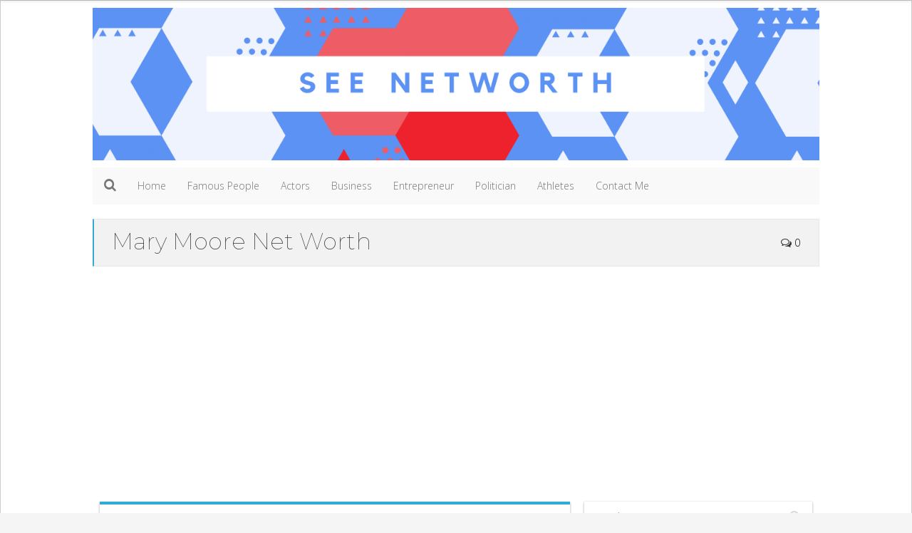

--- FILE ---
content_type: text/html; charset=UTF-8
request_url: http://www.seenetworth.com/Mary-Moore-Net-Worth/
body_size: 8643
content:
<!DOCTYPE html>
<html lang="en-US" prefix="og: http://ogp.me/ns#" >
<head>
  <meta charset="UTF-8" />
  <meta name="viewport" content="width=device-width, initial-scale=1, maximum-scale=1" />
  <link rel="profile" href="http://gmpg.org/xfn/11" />
  
  
    <link rel="pingback" href="http://www.seenetworth.com/xmlrpc.php" />
    
  

<!-- Search Engine Optimization by Rank Math - https://s.rankmath.com/home -->
<title>Mary Moore Net Worth, Biography, Birthday, Family, Facts and more</title>
<meta name="description" content="What is Mary Moore Net Worth, We answer this along with other popular questions and facts. When is their birthday? Are They married? etc"/>
<meta name="robots" content="index, follow, max-snippet:-1, max-video-preview:-1, max-image-preview:large"/>
<link rel="canonical" href="http://www.seenetworth.com/Mary-Moore-Net-Worth/" />
<meta property="og:locale" content="en_US">
<meta property="og:type" content="article">
<meta property="og:title" content="Mary Moore Net Worth, Biography, Birthday, Family, Facts and more">
<meta property="og:description" content="What is Mary Moore Net Worth, We answer this along with other popular questions and facts. When is their birthday? Are They married? etc">
<meta property="og:url" content="http://www.seenetworth.com/Mary-Moore-Net-Worth/">
<meta property="og:site_name" content="See Net Worth">
<meta property="og:updated_time" content="2017-08-18T11:39:00+00:00">
<meta name="twitter:card" content="summary_large_image">
<meta name="twitter:title" content="Mary Moore Net Worth, Biography, Birthday, Family, Facts and more">
<meta name="twitter:description" content="What is Mary Moore Net Worth, We answer this along with other popular questions and facts. When is their birthday? Are They married? etc">
<script type="application/ld+json">{"@context":"https:\/\/schema.org","@graph":[{"@type":"Article","headline":"Mary Moore Net Worth, Biography, Birthday, Family, Facts and more","description":"What is Mary Moore Net Worth, We answer this along with other popular questions and facts. When is their birthday? Are They married? etc","datePublished":"2018-10-17T02:56:00+00:00","dateModified":"2017-08-18T11:39:00+00:00","publisher":{"@type":"Organization","name":"See Net Worth","logo":{"@type":"ImageObject","url":"http:\/\/www.seenetworth.com\/wp-content\/uploads\/2020\/04\/cropped-Cityscape-Modern-General-Soundlcoud-Banner.png"}},"mainEntityOfPage":{"@type":"WebPage","@id":"http:\/\/www.seenetworth.com\/Mary-Moore-Net-Worth\/"},"author":{"@type":"Person","name":"admin"}}]}</script>
<!-- /Rank Math WordPress SEO plugin -->

<link rel='dns-prefetch' href='//fonts.googleapis.com' />
<link rel='dns-prefetch' href='//s.w.org' />
<link rel="alternate" type="application/rss+xml" title="See Net Worth &raquo; Feed" href="http://www.seenetworth.com/feed/" />
<link rel="alternate" type="application/rss+xml" title="See Net Worth &raquo; Comments Feed" href="http://www.seenetworth.com/comments/feed/" />
<link rel="alternate" type="application/rss+xml" title="See Net Worth &raquo; Mary Moore Net Worth Comments Feed" href="http://www.seenetworth.com/Mary-Moore-Net-Worth/feed/" />
		<script type="text/javascript">
			window._wpemojiSettings = {"baseUrl":"https:\/\/s.w.org\/images\/core\/emoji\/11\/72x72\/","ext":".png","svgUrl":"https:\/\/s.w.org\/images\/core\/emoji\/11\/svg\/","svgExt":".svg","source":{"concatemoji":"http:\/\/www.seenetworth.com\/wp-includes\/js\/wp-emoji-release.min.js?ver=4.9.8"}};
			!function(a,b,c){function d(a,b){var c=String.fromCharCode;l.clearRect(0,0,k.width,k.height),l.fillText(c.apply(this,a),0,0);var d=k.toDataURL();l.clearRect(0,0,k.width,k.height),l.fillText(c.apply(this,b),0,0);var e=k.toDataURL();return d===e}function e(a){var b;if(!l||!l.fillText)return!1;switch(l.textBaseline="top",l.font="600 32px Arial",a){case"flag":return!(b=d([55356,56826,55356,56819],[55356,56826,8203,55356,56819]))&&(b=d([55356,57332,56128,56423,56128,56418,56128,56421,56128,56430,56128,56423,56128,56447],[55356,57332,8203,56128,56423,8203,56128,56418,8203,56128,56421,8203,56128,56430,8203,56128,56423,8203,56128,56447]),!b);case"emoji":return b=d([55358,56760,9792,65039],[55358,56760,8203,9792,65039]),!b}return!1}function f(a){var c=b.createElement("script");c.src=a,c.defer=c.type="text/javascript",b.getElementsByTagName("head")[0].appendChild(c)}var g,h,i,j,k=b.createElement("canvas"),l=k.getContext&&k.getContext("2d");for(j=Array("flag","emoji"),c.supports={everything:!0,everythingExceptFlag:!0},i=0;i<j.length;i++)c.supports[j[i]]=e(j[i]),c.supports.everything=c.supports.everything&&c.supports[j[i]],"flag"!==j[i]&&(c.supports.everythingExceptFlag=c.supports.everythingExceptFlag&&c.supports[j[i]]);c.supports.everythingExceptFlag=c.supports.everythingExceptFlag&&!c.supports.flag,c.DOMReady=!1,c.readyCallback=function(){c.DOMReady=!0},c.supports.everything||(h=function(){c.readyCallback()},b.addEventListener?(b.addEventListener("DOMContentLoaded",h,!1),a.addEventListener("load",h,!1)):(a.attachEvent("onload",h),b.attachEvent("onreadystatechange",function(){"complete"===b.readyState&&c.readyCallback()})),g=c.source||{},g.concatemoji?f(g.concatemoji):g.wpemoji&&g.twemoji&&(f(g.twemoji),f(g.wpemoji)))}(window,document,window._wpemojiSettings);
		</script>
		<style type="text/css">
img.wp-smiley,
img.emoji {
	display: inline !important;
	border: none !important;
	box-shadow: none !important;
	height: 1em !important;
	width: 1em !important;
	margin: 0 .07em !important;
	vertical-align: -0.1em !important;
	background: none !important;
	padding: 0 !important;
}
</style>
<link rel='stylesheet' id='tt-easy-google-fonts-css'  href='http://fonts.googleapis.com/css?family=Open+Sans%3A300%7CMontserrat%3A100%7CDelius%3Aregular&#038;subset=latin%2Call&#038;ver=4.9.8' type='text/css' media='all' />
<link rel='stylesheet' id='bootstrap-css'  href='http://www.seenetworth.com/wp-content/themes/enamag/css/bootstrap.min.css?ver=4.9.8' type='text/css' media='all' />
<link rel='stylesheet' id='fontawesome-css'  href='http://www.seenetworth.com/wp-content/themes/enamag/css/font-awesome.min.css?ver=4.9.8' type='text/css' media='all' />
<link rel='stylesheet' id='flexslider-css'  href='http://www.seenetworth.com/wp-content/themes/enamag/css/flexslider.css?ver=4.9.8' type='text/css' media='all' />
<link rel='stylesheet' id='prettyphoto-css'  href='http://www.seenetworth.com/wp-content/themes/enamag/css/prettyPhoto.css?ver=4.9.8' type='text/css' media='all' />
<link rel='stylesheet' id='enamag-style-css'  href='http://www.seenetworth.com/wp-content/themes/enamag/style.css?ver=4.9.8' type='text/css' media='all' />
<link rel='stylesheet' id='enamag-responsive-css'  href='http://www.seenetworth.com/wp-content/themes/enamag/css/ena-responsive.css?ver=4.9.8' type='text/css' media='all' />
<link rel='stylesheet' id='enamag-navbar-css'  href='http://www.seenetworth.com/wp-content/themes/enamag/css/ena-navbar.css?ver=4.9.8' type='text/css' media='all' />
<link rel='stylesheet' id='tablepress-default-css'  href='http://www.seenetworth.com/wp-content/plugins/tablepress/css/default.min.css?ver=1.9' type='text/css' media='all' />
<!-- This site uses the Google Analytics by MonsterInsights plugin v6.2.0 - Using Analytics tracking - https://www.monsterinsights.com/ -->
<script type="text/javascript" data-cfasync="false">
	/* Function to detect opted out users */
	function __gaTrackerIsOptedOut() {
		return document.cookie.indexOf(disableStr + '=true') > -1;
	}

	/* Disable tracking if the opt-out cookie exists. */
	var disableStr = 'ga-disable-UA-103576798-1';
	if ( __gaTrackerIsOptedOut() ) {
		window[disableStr] = true;
	}

	/* Opt-out function */
	function __gaTrackerOptout() {
	  document.cookie = disableStr + '=true; expires=Thu, 31 Dec 2099 23:59:59 UTC; path=/';
	  window[disableStr] = true;
	}

	(function(i,s,o,g,r,a,m){i['GoogleAnalyticsObject']=r;i[r]=i[r]||function(){
		(i[r].q=i[r].q||[]).push(arguments)},i[r].l=1*new Date();a=s.createElement(o),
		m=s.getElementsByTagName(o)[0];a.async=1;a.src=g;m.parentNode.insertBefore(a,m)
	})(window,document,'script','//www.google-analytics.com/analytics.js','__gaTracker');

	__gaTracker('create', 'UA-103576798-1', 'auto');
	__gaTracker('set', 'forceSSL', true);
	__gaTracker('require', 'displayfeatures');
	__gaTracker('require', 'linkid', 'linkid.js');
	__gaTracker('send','pageview');
</script>
<!-- / Google Analytics by MonsterInsights -->
<script type='text/javascript'>
/* <![CDATA[ */
var monsterinsights_frontend = {"js_events_tracking":"true","is_debug_mode":"false","download_extensions":"doc,exe,js,pdf,ppt,tgz,zip,xls","inbound_paths":"","home_url":"http:\/\/www.seenetworth.com","track_download_as":"event","internal_label":"int","hash_tracking":"false"};
/* ]]> */
</script>
<script type='text/javascript' src='http://www.seenetworth.com/wp-content/plugins/google-analytics-for-wordpress/assets/js/frontend.min.js?ver=6.2.0'></script>
<script type='text/javascript' src='http://www.seenetworth.com/wp-includes/js/jquery/jquery.js?ver=1.12.4'></script>
<script type='text/javascript' src='http://www.seenetworth.com/wp-includes/js/jquery/jquery-migrate.min.js?ver=1.4.1'></script>
<link rel='https://api.w.org/' href='http://www.seenetworth.com/wp-json/' />
<link rel="EditURI" type="application/rsd+xml" title="RSD" href="http://www.seenetworth.com/xmlrpc.php?rsd" />
<link rel="wlwmanifest" type="application/wlwmanifest+xml" href="http://www.seenetworth.com/wp-includes/wlwmanifest.xml" /> 
<meta name="generator" content="WordPress 4.9.8" />
<link rel='shortlink' href='http://www.seenetworth.com/?p=2039' />
<link rel="alternate" type="application/json+oembed" href="http://www.seenetworth.com/wp-json/oembed/1.0/embed?url=http%3A%2F%2Fwww.seenetworth.com%2FMary-Moore-Net-Worth%2F" />
<link rel="alternate" type="text/xml+oembed" href="http://www.seenetworth.com/wp-json/oembed/1.0/embed?url=http%3A%2F%2Fwww.seenetworth.com%2FMary-Moore-Net-Worth%2F&#038;format=xml" />
<style type="text/css" class="">#primary-navigation
  {
     background-color:#f9f9f9;
     border-color:#f9f9f9;
  }.more,  .secondaryPost_icon,  .article a,  .separator:first-child,  .page-numbers {  color:#31aad6 ;  }  .primarySlider .flex-direction-nav .flex-prev,  .primarySlider .flex-direction-nav .flex-next,  .primarySlider .flex-control-nav li,  #sliderPartWrap .slider-small .flexslider,  .sliderText2,  #news .fa-bullhorn,  #topcontrol:hover,  #comment-submit,   .submit-button,  .widgetTitle,  .page-numbers.current, a.page-numbers:hover {    background-color:#31aad6!important;  }.titlePost,.article blockquote{  border-left-color:#31aad6;}  #topBar,  .contentBox,  .postMag .article,  #footer,.widgetTitle + * {    border-top-color:#31aad6  ;  }  .main-header {    border-bottom-color:#31aad6!important   ;  }  @media (min-width: 768px) {  .navbar-default .navbar-nav  .open > a,  .navbar-default .navbar-nav > .open > a,   .navbar-default .navbar-nav > .open > a:hover,   .navbar-default .navbar-nav > .open > a:focus,  .navbar-default .navbar-nav > li > a:hover,   .navbar-default .navbar-nav > li > a:focus,  .navbar-default .navbar-nav li:hover > a,  .navbar-default .current-menu-ancestor,  .navbar-default .current-menu-ancestor > .dropdown-toggle,  .navbar-default .navbar-nav > .active > a,   .navbar-default .navbar-nav > .active > a:hover,   .navbar-default .navbar-nav > .active > a:focus,  .dropdown-menu > .active > a,  .dropdown-menu > .active > a:hover,   .dropdown-menu > .active > a:focus {    background-color:#31aad6;  }}#footer{background-color:#333;}#copyright{background-color:#444;}#sliderPartWrap{}.boxIcon{color:#fff!important;}.coloredBox-title{color:#fff!important;}.slider-caption{}.slider-excerpt,.slider-title{}</style><link rel="amphtml" href="http://www.seenetworth.com/Mary-Moore-Net-Worth/amp/" /><style id="tt-easy-google-font-styles" type="text/css">p { font-family: 'Open Sans'; font-size: 18px; font-style: normal; font-weight: 300; }
h1 { font-family: 'Montserrat'; font-style: normal; font-weight: 100; }
h2 { font-family: 'Montserrat'; font-size: 24px; font-style: normal; font-weight: 100; }
h3 { font-family: 'Montserrat'; font-style: normal; font-weight: 100; }
h4 { font-family: 'Montserrat'; font-style: normal; font-weight: 100; }
h5 { font-family: 'Delius'; font-style: normal; font-weight: 400; }
h6 { font-family: 'Delius'; font-style: normal; font-weight: 400; }
</style>
</head>
<body class="post-template-default single single-post postid-2039 single-format-standard wp-custom-logo">

  <div id="wrapper" >


<div id="magContainer" class="wide"><!--closed in footer.php-->

  
  <header class="magContainer">
    <div id="logoAds">
      <div class="logoWrap" >

         

        <div class="siteLogo" >

          <a href="http://www.seenetworth.com/" class="custom-logo-link" rel="home" itemprop="url"><img width="2480" height="520" src="http://www.seenetworth.com/wp-content/uploads/2020/04/cropped-Cityscape-Modern-General-Soundlcoud-Banner.png" class="custom-logo" alt="See Net Worth" itemprop="logo" srcset="http://www.seenetworth.com/wp-content/uploads/2020/04/cropped-Cityscape-Modern-General-Soundlcoud-Banner.png 2480w, http://www.seenetworth.com/wp-content/uploads/2020/04/cropped-Cityscape-Modern-General-Soundlcoud-Banner-300x63.png 300w, http://www.seenetworth.com/wp-content/uploads/2020/04/cropped-Cityscape-Modern-General-Soundlcoud-Banner-768x161.png 768w, http://www.seenetworth.com/wp-content/uploads/2020/04/cropped-Cityscape-Modern-General-Soundlcoud-Banner-1024x215.png 1024w" sizes="(max-width: 2480px) 100vw, 2480px" /></a>
        </div>

        
     </div>
     <div class="adsWrap" >
      <div class="header-ad">
              </div></div>
      <div class="clear"></div>
    </div>
    <!--Begin nav-->
    <nav id="primary-navigation" class="navbar navbar-default" role="navigation">
      <!-- Brand and toggle get grouped for better mobile display -->
      <div class="navbar-header">
        <button type="button" class="navbar-toggle" data-toggle="collapse" data-target=".primary-navbar-collapse">
          <i class="fa fa-bars"></i>
        </button>
        <a class="navbar-brand" href="#" data-toggle="modal" data-target="#mybModal">
          <i class="fa fa-search"></i>
        </a>
      </div>
      <!-- Collect the nav links, forms, and other content for toggling -->
      <div class="collapse navbar-collapse  primary-navbar-collapse">

        <div class="menu-primary-menu-container"><ul id="menu-primary-menu" class="nav navbar-nav"><li id="menu-item-15" class="menu-item menu-item-type-custom menu-item-object-custom menu-item-15"><a title="Home" href="http://seenetworth.com">Home</a></li>
<li id="menu-item-9939" class="menu-item menu-item-type-taxonomy menu-item-object-category menu-item-9939"><a title="Famous People" href="http://www.seenetworth.com/category/famous-people/">Famous People</a></li>
<li id="menu-item-9936" class="menu-item menu-item-type-taxonomy menu-item-object-category menu-item-9936"><a title="Actors" href="http://www.seenetworth.com/category/actors/">Actors</a></li>
<li id="menu-item-9937" class="menu-item menu-item-type-taxonomy menu-item-object-category menu-item-9937"><a title="Business" href="http://www.seenetworth.com/category/business/">Business</a></li>
<li id="menu-item-9938" class="menu-item menu-item-type-taxonomy menu-item-object-category menu-item-9938"><a title="Entrepreneur" href="http://www.seenetworth.com/category/entrepreneur/">Entrepreneur</a></li>
<li id="menu-item-9940" class="menu-item menu-item-type-taxonomy menu-item-object-category menu-item-9940"><a title="Politician" href="http://www.seenetworth.com/category/politician/">Politician</a></li>
<li id="menu-item-9941" class="menu-item menu-item-type-taxonomy menu-item-object-category menu-item-9941"><a title="Athletes" href="http://www.seenetworth.com/category/sports-person/">Athletes</a></li>
<li id="menu-item-12" class="menu-item menu-item-type-post_type menu-item-object-page menu-item-12"><a title="Contact Me" href="http://www.seenetworth.com/contact/">Contact Me</a></li>
</ul></div>      </div>
    </nav>

        <div class="modal fade" id="mybModal"  tabindex="-1" role="dialog" aria-hidden="true">
  <div class="modal-dialog ">
    <div class="modal-content">
      <div class="modal-body ">
        <form action="/" class="form-inline" role="search">
          <div class="form-group modalSearchForm">
            <input name="s" id="s" type="text" class="form-control" placeholder="Search" autofocus />
            <input  type="submit"  value="&#xf002;" id="search-button">
          </div>
        </form>
      </div>
    </div>
  </div>
</div>   
<script async src="//pagead2.googlesyndication.com/pagead/js/adsbygoogle.js"></script>
<script>
     (adsbygoogle = window.adsbygoogle || []).push({
          google_ad_client: "ca-pub-3029650268631313",
          enable_page_level_ads: true
     });
</script>
  </header><!--End header-->

<div id="main" class="magContainer sidebar-"><!-- Closed in Sidebar -->
	<header class="titlePost magContainer">
		<div class="singleTitleWrap">
			<div class="singleTitle">
				<h1>Mary Moore Net Worth</h1> 
			</div>	
		</div>
		<div class="heading-comments ">
			<i class="fa fa-comments-o"></i> <a href="http://www.seenetworth.com/Mary-Moore-Net-Worth/#respond">0</a>		</div>
		<div class="clear"></div>  
	</header>
	<div id="mainContent">

		<div id="post-2039" class="postMag post-2039 post type-post status-publish format-standard hentry">
<div class="article"><h1><strong>Mary Moore Net Worth, Biography, Salary &amp; Lifestyle</strong></h1>
<h3><strong>Biographical information, who is Mary Moore </strong></h3>
<p> <strong>Mary Moore</strong> is a famous person who is best known for being a TV Actress. Mary Moore was <strong>born on December 29, 1936</strong> in New York, New York. Mary Moore is ranked in our famous TV Actress section. The primary income source for Mary Moore comes from being a <strong>TV Actress</strong>. You can find Mary Moore ranked among the <strong>most famous people</strong> who were born on December 29, 1936. You can find out more information and recent updates about <strong>Mary Moore&#8217;s estimated net worth</strong> in 2018, 2017, 2016 &amp; 2015 by scrolling below. We include information on earnings, net worth, salary, income as well as extra information about their biography and lifestyle. We use a variety of data sources including Wikipedia and Forbes to gather our information. </p><div class='code-block code-block-1' style='margin: 8px 0; clear: both;'>
<script src="//z-na.amazon-adsystem.com/widgets/onejs?MarketPlace=US&adInstanceId=5215528e-db8d-4d43-bf1d-f4c85c6b6b25"></script>

Enjoy the content!

<div class="alignleft">
     <script type="text/javascript">
       	amzn_assoc_ad_type = "banner";
	amzn_assoc_marketplace = "amazon";
	amzn_assoc_region = "US";
	amzn_assoc_placement = "assoc_banner_placement_default";
	amzn_assoc_banner_type = "ez";
	amzn_assoc_p = "12";
	amzn_assoc_width = "300";
	amzn_assoc_height = "250";
	amzn_assoc_tracking_id = "fashionairwp-20";
	amzn_assoc_linkid = "fc9a964c277514d94e9a44d424a747e8";
     </script>
     <script src="//z-na.amazon-adsystem.com/widgets/q?ServiceVersion=20070822&Operation=GetScript&ID=OneJS&WS=1"></script>
    </div></div>

<table style="border-collapse: collapse; width: 100%;" border="1">
<tbody>
<tr>
<td style="width: 50%;">First Name</td>
<td style="width: 50%;">Mary</td>
</tr>
<tr>
<td style="width: 50%;">Last Name</td>
<td style="width: 50%;">Moore</td>
</tr>
<tr>
<td style="width: 50%;">Profession</td>
<td style="width: 50%;">TV Actress</td>
</tr>
<tr>
<td style="width: 50%;">Birthday</td>
<td style="width: 50%;">December 29, 1936</td>
</tr>
<tr>
<td style="width: 50%;">Birth Star Sign</td>
<td style="width: 50%;">Capricorn</td>
</tr>
<tr>
<td style="width: 50%;">Age (As of 2018)</td>
<td style="width: 50%;"></td>
</tr>
<tr>
<td style="width: 50%;">Place of Birth</td>
<td style="width: 50%;">New York</td>
</tr>
<tr>
<td style="width: 50%;">City</td>
<td style="width: 50%;">New York</td>
</tr>
<tr>
<td style="width: 50%;">Country</td>
<td style="width: 50%;">New York</td>
</tr>
</tbody>
</table>
<h3><strong>Mary Moore Bio</strong></h3>
<p> We will be adding a more in depth biography and lifestyle section for Mary Moore soon. This will include more information about their history, family, relations and more. We will also look at how this person came to be in the position they are. &nbsp; </p>
<h3><strong>Mary Moore&#8217;s Net Worth – Under Review</strong></h3>
<p> Mary Moore&#8217;s estimated net worth, income, salary, family, biography and lifestyle details have been provided below. Now let&#8217;s take a look at <strong>how rich is Mary Moore </strong> in 2018? Whilst we currently know that Mary Moore&#8217;s primary income source is as an TV Actress, we are always gathering new information to add to this section. We will update as soon as possible with more information on monthly and yearly salary, as well as data about their lifestyle and cars. </p>
<table style="border-collapse: collapse; width: 100%;" border="1">
<tbody>
<tr>
<td style="width: 50%;">Estimated Net Worth in 2018</td>
<td style="width: 50%;">Currently Under review</td>
</tr>
<tr>
<td style="width: 50%;">Estimated Net Worth in 2017</td>
<td style="width: 50%;">Unknown</td>
</tr>
<tr>
<td style="width: 50%;">Estimated Net Worth in 2016</td>
<td style="width: 50%;">Unknown</td>
</tr>
<tr>
<td style="width: 50%;">Current Salary</td>
<td style="width: 50%;">Unknown</td>
</tr>
<tr>
<td style="width: 50%;">Income Source</td>
<td style="width: 50%;">TV Actress</td>
</tr>
</tbody>
</table>
<p> &nbsp; </p>
<h3><strong>Extra Information About Mary Moore </strong></h3>
<ol>
<li>What family does Mary Moore have? Not Known</li>
<li>Is Mary Moore married? Not Known</li>
<li>Who is Mary Moore &#8216;s spouse? Not Known</li>
<li>How much money does Mary Moore have? Currently Under Review</li>
<li>Mary Moore Family: Not Known</li>
<li>Mary Moore Age:</li>
<li>Mary Moore Birthday:</li>
<li>Mary Moore Eye Colour: Under Review</li>
<li>Mary Moore Height: Coming Soon</li>
<li>Mary Moore Weight: Coming Soon</li>
</ol>
<p> &nbsp; </p>
<h3><strong>Mary Moore latest news: </strong></h3>
<p> Stay tuned for the latest news and information about Mary Moore coming soon. If you have any extra information or would simply like to discuss Mary Moore then please feel free to comment below.</p>
<div class='code-block code-block-2' style='margin: 8px 0; clear: both;'>
<div id="amzn-assoc-ad-69ae6134-847b-4b47-9e8e-2d977621a9e3"></div><script async src="//z-na.amazon-adsystem.com/widgets/onejs?MarketPlace=US&adInstanceId=69ae6134-847b-4b47-9e8e-2d977621a9e3"></script></div>
<!-- AI CONTENT END 1 -->
</div></div>
<div id="comments">

	

	<div id="respond" class="comment-respond">
		<h3 id="reply-title" class="comment-reply-title"><span class="section-head">Leave A Reply</span> <small><a rel="nofollow" id="cancel-comment-reply-link" href="/Mary-Moore-Net-Worth/#respond" style="display:none;">Cancel Reply</a></small></h3>			<form action="http://www.seenetworth.com/wp-comments-post.php" method="post" id="commentform" class="comment-form" novalidate>
				
<p>
	<textarea class="form-control" name="comment" id="comment" cols="45" rows="8" aria-required="true" placeholder="Your Comment"></textarea>
</p>
	<p>
		<input class="form-control" name="author" id="author" type="text" value="" size="30" aria-required="true" placeholder="Your Name" />
	</p>

	<p>

		<input class="form-control" name="email" id="email" type="text" value="" size="30" aria-required="true" placeholder="Your Email" />
	</p>
	

	<p>
		<input class="form-control" name="url" id="url" type="text" value="" size="30" placeholder="Your Website" />
	</p>
	
<p class="form-submit"><input name="submit" type="submit" id="comment-submit" class="submit" value="Post Comment" /> <input type='hidden' name='comment_post_ID' value='2039' id='comment_post_ID' />
<input type='hidden' name='comment_parent' id='comment_parent' value='0' />
</p>			</form>
			</div><!-- #respond -->
	
</div><!-- #comments -->
 

	</div>

 <div id="mainSideBar" class="sideBars "><aside id ="search-2" class="sidebar-widget mag-widget widget_search"><form action="http://www.seenetworth.com/" class= "widgetSearchForm" method="get" >
	
		<input type="text" name="s"  value="" placeholder="Search..." onfocus='if (this.value == "Search here..") { this.value = ""; }' onblur='if ( this.value == "" ) { this.value = ""; }' />
		<input  type="submit"  value="&#xf002;">
	
</form></aside>		<aside id ="recent-posts-2" class="sidebar-widget mag-widget widget_recent_entries">		<h4 class="widgetTitle"><span>Recent Posts</span></h4>		<ul>
											<li>
					<a href="http://www.seenetworth.com/dav-pilkey-net-worth-2/">Dav Pilkey Net Worth</a>
									</li>
											<li>
					<a href="http://www.seenetworth.com/judah-smith-net-worth/">Judah Smith Net Worth</a>
									</li>
											<li>
					<a href="http://www.seenetworth.com/riley-green-net-worth/">Riley Green Net Worth</a>
									</li>
											<li>
					<a href="http://www.seenetworth.com/tsu-surf-net-worth/">Tsu Surf Net Worth</a>
									</li>
											<li>
					<a href="http://www.seenetworth.com/colm-meaney-net-worth/">Colm Meaney Net Worth</a>
									</li>
											<li>
					<a href="http://www.seenetworth.com/joe-pantoliano-net-worth/">Joe Pantoliano Net Worth</a>
									</li>
											<li>
					<a href="http://www.seenetworth.com/john-lithgow-net-worth/">John Lithgow Net Worth</a>
									</li>
											<li>
					<a href="http://www.seenetworth.com/anwar-zayden-net-worth/">Anwar Zayden Net Worth</a>
									</li>
											<li>
					<a href="http://www.seenetworth.com/keiran-lee-net-worth/">Keiran Lee Net Worth</a>
									</li>
											<li>
					<a href="http://www.seenetworth.com/mizz-twerksum-net-worth/">Mizz Twerksum Net Worth</a>
									</li>
											<li>
					<a href="http://www.seenetworth.com/cooper-webb-net-worth/">Cooper Webb Net Worth</a>
									</li>
											<li>
					<a href="http://www.seenetworth.com/andy-richter-net-worth/">Andy Richter Net Worth</a>
									</li>
											<li>
					<a href="http://www.seenetworth.com/jessica-rogan/">Joe Rogan&#8217;s Wife Jessica Rogan Bio, Net Worth, Wiki, Family</a>
									</li>
											<li>
					<a href="http://www.seenetworth.com/Hamid-Chattha-Net-Worth/">Hamid Chattha Net Worth</a>
									</li>
											<li>
					<a href="http://www.seenetworth.com/Adam-Gontier-Net-Worth/">Adam Gontier Net Worth</a>
									</li>
					</ul>
		</aside></div><div class="clear"></div></div>	
	</div><!--magContainer-->
    <div id="footer" class="footer-wrap">

	 

	</div>
		<div id="topcontrol">To Top</div>     
	</div><!--/#wrapper-->

	
<script type="text/javascript">

  jQuery(document).ready(function() {
    var busy = false;

jQuery( '.miniBoxWrap > li' ).bind( 'click', function(event) {
  var postID = jQuery( this ).attr( 'id' );
  postID = postID.split( "-" ).pop();
  var idName = jQuery( this ).parents( ".mag-widget" ).attr( 'id' );
  var cible = '#'+idName+' .'+'primaryPost';
  var busy = true;
  jQuery('#'+idName+' .'+'excerpt-img').addClass("carico");
  jQuery('#'+idName+' .'+'primaryPost').css(' opacity','0.2');
  jQuery.post('http://www.seenetworth.com//wp-admin/admin-ajax.php', {
    action: 'and_actionn',
    postId: postID,
  }, function(data) {
if( data == "" ) {  //Nel caso non ci siano articoli da caricare
  alert ( __( 'No Posts Found', 'enamag' ) );
}
else {
  jQuery( cible ).replaceWith( data ); 
  jQuery( '#mainSideBar,#mainContent' ).masonry('reload');
  if (jQuery(window).width() > 700) {
  jQuery("a[class^='prettyPhoto']").prettyPhoto({social_tools:''});
}
  jQuery( '.excerpt-img' ).hover( function() {
    jQuery( this ).find( '.tumbOptions' ).css( 'opacity','1' );
  }, function() {
    jQuery( this ).find( '.tumbOptions' ).css( 'opacity','0.24' );
  });
}
});
 });
  });

</script>

<script type='text/javascript' src='http://www.seenetworth.com/wp-content/themes/enamag/js/enamag.js?ver=4.9.8'></script>
<script type='text/javascript' src='http://www.seenetworth.com/wp-includes/js/imagesloaded.min.js?ver=3.2.0'></script>
<script type='text/javascript' src='http://www.seenetworth.com/wp-includes/js/masonry.min.js?ver=3.3.2'></script>
<script type='text/javascript' src='http://www.seenetworth.com/wp-includes/js/jquery/jquery.masonry.min.js?ver=3.1.2b'></script>
<script type='text/javascript' src='http://www.seenetworth.com/wp-content/themes/enamag/js/ena-var-scripts.js?ver=4.9.8'></script>
<script type='text/javascript' src='http://www.seenetworth.com/wp-includes/js/comment-reply.min.js?ver=4.9.8'></script>
<script type='text/javascript' src='http://www.seenetworth.com/wp-includes/js/wp-embed.min.js?ver=4.9.8'></script>

</body>
</html>

--- FILE ---
content_type: text/html; charset=utf-8
request_url: https://www.google.com/recaptcha/api2/aframe
body_size: 266
content:
<!DOCTYPE HTML><html><head><meta http-equiv="content-type" content="text/html; charset=UTF-8"></head><body><script nonce="0FfmZPy4aYdUBvsnyo2T5Q">/** Anti-fraud and anti-abuse applications only. See google.com/recaptcha */ try{var clients={'sodar':'https://pagead2.googlesyndication.com/pagead/sodar?'};window.addEventListener("message",function(a){try{if(a.source===window.parent){var b=JSON.parse(a.data);var c=clients[b['id']];if(c){var d=document.createElement('img');d.src=c+b['params']+'&rc='+(localStorage.getItem("rc::a")?sessionStorage.getItem("rc::b"):"");window.document.body.appendChild(d);sessionStorage.setItem("rc::e",parseInt(sessionStorage.getItem("rc::e")||0)+1);localStorage.setItem("rc::h",'1764312482513');}}}catch(b){}});window.parent.postMessage("_grecaptcha_ready", "*");}catch(b){}</script></body></html>

--- FILE ---
content_type: text/css
request_url: http://www.seenetworth.com/wp-content/themes/enamag/style.css?ver=4.9.8
body_size: 9155
content:
* {font-family:"Abril  Fatface", Ubuntu, Open Sans}

/*
Theme Name: Enamag
Theme URI: http://kosmoslabs.com
Description: EnaMag is a simple, clean and responsive theme Built for blogs, newspapers or magazines sites.
Tags: two-columns, three-columns, left-sidebar, right-sidebar, custom-background, custom-header, custom-menu, editor-style, featured-images, theme-options
Author: netshad
Author URI: http://kosmoslabs.com/author/
Version: 1.2.5
License: GNU General Public License v2 or later
License URI: http://www.gnu.org/licenses/gpl-2.0.html
Copyright: (c) 2015 KosMosLabs.
Text Domain: enamag
*/


/* ------------------------------------------ */
/*             TABLE OF CONTENTS
/* ------------------------------------------ */
/*   01 - Html Reset   			   */
/*   02 - WordPress Core     	   */
/*   03 - General & Basic Styles   */
/*   04 - Header & Navigation      */
/*   05 - Modal Search             */
/*   06 - EnaMag Footer style      */
/*   07 - EnaMag Slider & Boxes    */
/*   08 - Widgets style            */
/*   09 - Posts and Page Style     */


/******************************************************************************
01 - Html Reset 
******************************************************************************/
a,abbr,acronym,address,applet,article,aside,audio,b,big,blockquote,body,canvas,caption,center,
cite,code,dd,del,details,dfn,dialog,div,dl,dt,em,embed,fieldset,figcaption,figure,font,footer,
form,h1,h2,h3,h4,h5,h6,header,hgroup,hr,html,i,iframe,img,ins,kbd,label,legend,li,main,mark,
menu,meter,nav,object,ol,output,p,pre,progress,q,rp,rt,ruby,s,samp,section,small,span,strike,
strong,sub,summary,sup,table,tbody,td,tfoot,th,thead,time,tr,tt,u,ul,var,video,xmp 
{
	border:0;
	font-size:100%;
	margin:0;
	padding:0;
}

html,
body {
	height: 100%;
}

article,aside,details,figcaption,figure,footer,
header,hgroup,main,menu,nav,section
{
	display: block;
}

b,
strong {
	/*
	Makes browsers agree.
	IE + Opera = font-weight: bold.
	Gecko + WebKit = font-weight: bolder.
	*/
	font-weight: bold;
}

img {
	height: auto;
	max-width: 100%;
}

ol,
ul {
	list-style: none;
}

li {
	/*
	For IE6 + IE7:

	"display: list-item" keeps bullets from
	disappearing if hasLayout is triggered.
	*/
	display: list-item;
}

table {
	border-collapse: collapse;
	border-spacing: 0;
}

q {
	quotes: none;
}

q:before,
q:after {
	content: "";
	content: none;
}

sub,
sup,
small {
	font-size: 75%;
}

sub,
sup {
	line-height: 0;
	position: relative;
	vertical-align: baseline;
}

sub {
	bottom: -0.25em;
}

sup {
	top: -0.5em;
}

svg {
	/*
	For IE9. Without, occasionally draws shapes
	outside the boundaries of <svg> rectangle.
	*/
	overflow: hidden;
}
/******************************************************************************
02 - WordPress Core 
******************************************************************************/
.aligncenter,
div.aligncenter {
	display: block;
	margin: 5px auto 5px auto;
}

.alignright {
	float:right;
	margin: 5px 0 20px 20px;
}

.alignleft {
	float: left;
	margin: 5px 20px 5px 0;
}

a img.alignright {
	float: right;
	margin: 5px 0 20px 20px;
}

a img.alignleft {
	float: left;
	margin: 5px 20px 20px 0;
}

a img.aligncenter {
	display: block;
	margin-left: auto;
	margin-right: auto
}

.wp-caption {
	background: #fff;
	border: 1px solid #f0f0f0;
	height: auto;
	max-width: 100%;
	padding: 5px 3px 10px;
	text-align: center;
}

.wp-caption img {
	border: 0 none;
	height: auto;
	margin: 0;
	max-width: 98.5%;
	padding: 0;
	width: auto;
}

.wp-caption p.wp-caption-text {
	font-size: 11px;
	line-height: 17px;
	margin: 0;
	padding: 10px 4px 5px;
}

/*.wp-caption-text
.sticky {
}*/

.gallery-caption {
 	margin: 10px 0 15px;
}

/*.bypostauthor {
}
*/
.screen-reader-text {
	clip: rect(1px, 1px, 1px, 1px);
	position: absolute !important;
	height: 1px;
	width: 1px;
	overflow: hidden;
}

.screen-reader-text:focus {
	clip: auto !important;
	display: block;
	height: auto;
	line-height: normal;
	text-decoration: none;
	width: auto;
	z-index: 100000; /* Above WP toolbar. */
}

.clear {
	clear: both;
	height: 0;
	overflow: hidden;
	visibility: hidden;
	width: 0;
}
/******************************************************************************
03 - General & Basic Styles 
******************************************************************************/
body {
	background-color:#F5F5F5;
	font-family:"Open Sans",Arial,sans-serif;
	color:#333;
	font-size: 18px;
	line-height: 1.5;
}

body:before {
	content:"";
	position:fixed;
	top:-10px;
	left:0;
	width:100%;
	height:5px;
	-webkit-box-shadow:0 0 10px rgba(0,0,0,.8);
	-moz-box-shadow:0 0 10px rgba(0,0,0,.8);
	box-shadow:0 0 10px rgba(0,0,0,.8);
	z-index:100;
}

a {
	color:#000;
	text-decoration:none;
}

a:focus {
	outline:thin dotted;
}

a:active,a:hover {
	outline:0;
	text-decoration:none;
}

h1,
h2,
h3,
h4,
h5,
h6 {
	clear:both;
	line-height:1.3;
}

form {
	margin:0;
}

legend {
	border:0;
	padding:0;
	white-space:normal;
}

select{
	width: 100%;
	background: #f9f9f9 none repeat scroll 0 0;
	border: 1px solid rgba(0, 0, 0, 0.33);
	color: #777;
	font-size: 13px;
	max-width: 100%;
	outline: 0 none;
	padding: 7px 14px;
	box-shadow: 0 1px 3px 0 rgba(0, 0, 0, 0.33);
}

button,
input,
select,
textarea {
	font-size:100%;
	margin:0;
	max-width:100%;
	vertical-align:baseline;
}

button,
input {
	line-height:normal;
}

button,
html input[type="button"],
input[type="reset"],
input[type="submit"] {
	-webkit-appearance:button;
	cursor:pointer;
}

input[type="submit"] {
	font-size:1.333em;
	border:0;
}

button[disabled],
input[disabled] {
	cursor:default;
}

input[type="checkbox"],
input[type="radio"] {

padding:0;
}

input[type="search"] {
	-webkit-appearance:textfield;
	padding-right:2px;
	width:270px;
}

input[type="search"]::-webkit-search-decoration {
	-webkit-appearance:none;
}

textarea:focus, 
input:focus{
	outline: 0;
}

button::-moz-focus-inner,
input::-moz-focus-inner {
	border:0;
	padding:0;
}

textarea {
	overflow:auto;
	vertical-align:top;
}

header,
footer,
nav,
section {
	display:block;
}

h1 { 
	font-size: 32px; 
} 

h2 { 
	font-size: 21px; 
}

h3 {
	font-size: 18px; 
}

h4 { 
	font-size: 16px; 
}

h5 { 
	font-size: 15px;
}

h6 { 
	font-size: 14px; 
}

/* default table styling */
table {
	max-width: 100%;
	background-color: transparent;
	margin-bottom: 24px;
}

th, 
td {
	background: #fff;
	padding: 4px 7px;
	border: 1px solid #e1e1e1; 
}

th { 
	background: #f2f2f2; 
}

tr:nth-child(odd) td { 
	background: #fcfcfc; 
}

tfoot #prev,
tfoot #next{
	text-align: center;
}

table caption { 
	padding: 0 0 7px 0;
	width: auto;
	font-weight: 600;
}

h4.panel-heading{
	margin-bottom: 0;/*Fix Collaps */
}

#wrapper{
	overflow: auto;
}

/******************************************************************************
04 - Header & Navigation 
******************************************************************************/
/* news*/
#news{
	background: none repeat scroll 0 0 #3e3e3e;
	color: #fff;
	font-size: 20px;
	margin-bottom: 10px;
	overflow: hidden;
	position: relative;
}

#news ul{/* Listing News */
	height: 30px;
	max-width: 90%;
	overflow: hidden;
}

#news ul a {
	color:#fff;
	font-family:"Helvetica Neue",​Arial,​sans-serif;
	font-size:14px;
}
#news_ticker span {
    display: block;
    line-height: 2;
}
#magContainer.boxed #news{
	width: 100% !important;
}

#magContainer.wide #news{
	margin-top: 10px;
}

#news .fa-bullhorn{
	float: left;
	padding: 5px;
	margin-right: 10px; /* RTL margin-left: 10px */
}

#news .news-controls {
	position: absolute;
	right: 5px;
	top: 0;
}

#news .news-controls i{
	cursor: pointer;
}
/* Logo &  Ads*/
#logoAds {
	margin-bottom: 0px;
	margin-top: 0px;
	width: 100%;
	line-height: 130px;
	min-height: 130px;
	overflow: hidden;
	margin-bottom: 10px;
	margin-top: 10px; 

}

.logoWrap {
	height: 100%;
	display: inline-block;
	float: left;
}

.site-title {
	font-size: 50px;
	white-space: nowrap;
	font-weight: bold;
}

.siteLogo img{
	box-shadow: none;
}

#logoAds .adsWrap {
	height: 100%;
	text-align: right;
	max-width: 100%;
}
/* Advertisement*/
.adsBottom{
	text-align:center
}

.adsBottom img{
	max-width: 100%;
}

.header-ad{
	vertical-align:middle;
}

/*Sticky Menu*/
.sticky-menu {
	position: fixed;
	top: 0;
	z-index: 100;
}

.admin-bar .sticky-menu {
	top: 32px;
}

#magContainer{
	background: none repeat scroll 0 0 #fff;
	border: 1px solid #ccc;
	box-shadow: 0 0 5px #cacaca;
	margin: 0 auto 10px;
}

#main{
	margin-top: 10px;
}

#mainContent {
	float: left;
	width: 680px;
	padding: 10px;
}
.layout-magazine #mainContent,
.page-template-page-template-home #mainContent,
.page-template-page-template-sitemap #mainContent {
	padding: 0 !important;
}
#magContainer.boxed{
	width: 1065px;
	margin-top: 20px;
}
#magContainer.wide{
	margin-bottom: 0;
}
.magContainer,
#topFooter
{
	margin: 0 auto;
	width: 1020px;

}

.sidebar-left #mainContent {
	float:right;
}

.sidebar-left #mainSideBar {
	float:left;
}

.sidebar-noSidebar #mainContent,
.noSidebar #mainContent{
	width: 100%;
	float: none;
}

/* #mainSidebar */
#mainSideBar {
	float: right;
	overflow: hidden;
	width: 340px;
}

.sidebar-widget {
	float: left;
	margin: 0 ;
	padding: 10px;
	width: 340px;
}

/* EnaMag Blog style */
.blog-excerpt {
	background-color: #fff;
	box-shadow: 0 1px 3px 0 rgba(0, 0, 0, 0.33);
	color: #747474;
	padding: 20px;
	width: 100%;
}

.blog-excerpt .excerpt-img {
	float: left;
	position: relative;
	margin-right: 20px;
}

.blog-excerpt .post-contentPrimary {
	overflow: auto;
}

.blog-excerpt .post-titlePrimary a{
	color: #333;
}

.em-listing {
	margin-bottom: 20px;
	width:100%;
}
.em-listing .excerpt-img img{
	float: left;
}
.box-meta {
	color: #a9a9a9;
	display: block;
	font-size: 11px;
	padding: 5px 0 10px;
}
.pagination {
	width: 100%;
	box-shadow: 0 1px 3px 0 rgba(0, 0, 0, 0.33);
	border-radius: 0;
	-moz-border-radius:0;
	-webkit-border-radius:0;
	background-color: #FFF;
	margin-top: 0;
}

/******************************************************************************
05 - Modal Search 
******************************************************************************/
/* Modal Search */
.modalSearchForm.form-group {
	position: relative;
	width: 100%;
}
.modalSearchForm .form-control{
	width: 100%;
}
.modalSearchForm input[type="submit"] {
	background: none repeat scroll 0 0 rgba(0, 0, 0, 0);
	bottom: 5px;
	color: #d9d9d9;
	font-family: fontawesome;
	font-size: 20px;
	position: absolute;
	right: 0;
}
/*search input*/
.widgetSearchForm {
	box-shadow: 0 1px 3px 0 rgba(0, 0, 0, 0.33);
	position: relative;
	font-size:13px;
	padding:10px;
	line-height: normal;
}

.widgetSearchForm input[type="submit"] {
	font-family:FontAwesome;
	position:absolute;
	right:10px;
	background:none repeat scroll 0 0 rgba(0,0,0,0);
	color:#D9D9D9;
}

.widgetSearchForm input[type="text"]{
	width: 95%;
	border:none;
}

/******************************************************************************
06 - EnaMag Footer style
******************************************************************************/
#footer {
	border-top:4px solid #E7402F;
}

#copyright {
	padding:15px;
	color:#fff;
	border-top:1px #fff solid;
	width:100%;
}

#copyright p {
	float:left;
	color:#777;
	font-family:"Helvetica Neue",​Arial,​sans-serif;
	font-size:11px;
}

.footer-wrap{
	position:relative;
	clear:both;
}

.footerWidgetwrap {
	float:left;
	width:340px;
}
.footerWidgetwrap .widgetTitle + *{
	background: transparent none repeat scroll 0 0;
    margin-top: 0;
    width: 100%;
     border-top: 1px solid #444 !important;
    box-shadow: none !important;
}

.footerWidgetwrap .widgetTitle + * li{
	border-bottom:1px solid #484848!important;
	line-height:23px;
	color:#fff;
}
.footerWidgetwrap .widgetBody .secondaryPost {
	background-color:transparent;
}
.footerWidgetwrap .widgetBody .secondaryPost li{
	border:none!important;
}
.footerWidgetwrap a,
.footerWidgetwrap h2,
.footerWidgetwrap .post-titlePrimary a {
	color:#fff !important;
}

.footerWidgetwrap p,
.footerWidgetwrap .rssSummary {
	color:#A2A2A2 !important;
}

.footerWidgetwrap .more a {
	color:#fff;
}

.footerWidgetwrap .more a:hover {
	color:#F26822;
}

.footerWidgetwrap img,
.footerWidgetwrap #leftControl,
.footerWidgetwrap #rightControl {
	box-shadow:none !important;
}

.enamag-tabs .headings a.active{
	color:#333 !important;
}

.footerWidgetwrap #wp-calendar a{
	color:#fff;
}

.footerWidgetwrap .miniBoxWrap {
	background:transparent !important;
	float:left;
}

#footer .mega-menu li a,
#footer .menu li{
border-bottom: none !important;
}

.footerWidgetwrap .widget-columns {
	position:relative;
}

.footerWidgetwrap .widget-columns .control {
	color:#fff;
}
.footerWidgetwrap .widgetBody .secondaryPost {
	border-bottom:1px solid #484848 !important;
}

.footerWidgetwrap .widgetTitle {
	border-bottom:1px solid #222;
	display: block;
	margin: 0;
}
.footerWidgetwrap .widgetSearchForm{
background: white;
}

/******************************************************************************
07 - EnaMag Slider & Boxes style
******************************************************************************/
#sliderPartWrap {
	background: none repeat scroll 0 0 #f2f2f2;
	border-bottom: 1px solid #e7e7e7;
	border-top: 1px solid #e7e7e7;
	padding: 50px 0 50px;
	width: 100% !important;
}

#sliderPartWrap .main-header {
	border-bottom: 4px solid ;
	box-shadow: 0 0 5px -2px #000;
	height: 100%;
	margin: 0 auto;
	overflow: hidden;
}
/* Slider */
#sliderPartWrap .slider-small {
	float: left;
	height: 310px;
	overflow: hidden;
	width: 621px;
}

#sliderPartWrap .slider-small img{
	height: 310px;
}

#sliderPartWrap .slider-big img{
	height: 510px;
}

#sliderPartWrap  .slider-right .slider-small {
	float: right;
}

#sliderPartWrap .flex-control-nav {
	border-radius: 2px 2px 0 0;
	-moz-border-radius:2px 2px 0 0;
	-webkit-border-radius:2px 2px 0 0;
	bottom: -2px;
	font-size: 10px;
	opacity: 1;
	text-align: center;
	z-index: 999;
}

#sliderPartWrap .flex-control-nav li:first-child {
	border-top-left-radius:3px; 
	-webkit-border-top-left-radius:3px;
	-moz-border-top-left-radius:3px; 

}

#sliderPartWrap .flex-control-nav li:last-child {
	border-top-right-radius:3px;
	-webkit-border-top-right-radius:3px;
	-moz-border-top-left-radius:3px; 
}

#sliderPartWrap .flex-control-nav li {
	display: inline-block;
	margin: 0 ;
	vertical-align: middle;
	padding: 4px 3px 3px;
}

#sliderPartWrap .flex-control-paging li a {
	background: none repeat scroll 0 0 #fff;
	border-radius: 20px;
	-moz-border-radius:20px;
	-webkit-border-radius:20px;
	box-shadow: none;
	cursor: pointer;
	display: block;
	height: 5px;
	text-indent: -9999px;
	width: 5px;
}

#sliderPartWrap .flex-control-paging li a.flex-active {
	background-color: rgba(0, 0, 0, 0.9);
	cursor: default;
}

#sliderPartWrap .flex-direction-nav a {
	height: 30px;
	opacity: 0.5;
	margin: 0;
	top: 0;
	width: 30px;
}

#sliderPartWrap .flex-direction-nav a::before {
	width: 100%;
	text-align: center;
	font-size: 30px;
	color: #fff;
	text-shadow:none;
}

#sliderPartWrap .flex-next  {
	left: 31px;
	right: inherit;
}

#sliderPartWrap .slider-right .slider-small .flex-next {
	right:0;
	left:unset;
}

#sliderPartWrap .slider-right .slider-small .flex-prev {
	right:31px;
	left:unset;
}

#sliderPartWrap .flex-prev {
	left: 0;
	text-align: justify;
}

#sliderPartWrap .flexslider:hover .flex-prev,
#sliderPartWrap .flexslider:hover .flex-next {
	opacity: 0.8;
}

.slider-caption {
	background: transparent;
	position: absolute;
	bottom: 58px;
	width: 100%;
	padding: 15px 25px ;
	line-height: 2;
	opacity: 0.8;
}

/* Boxes */
.tileBox {
	-moz-border-bottom-colors: none;
	-moz-border-left-colors: none;
	-moz-border-right-colors: none;
	-moz-border-top-colors: none;
	border-image: none;
	border-style: solid solid solid none;
	float: right;
	height: 310px;
	opacity: 0.88;
	overflow: hidden;
	padding: 0;
	width: 399px;
}

.slider-right .tileBox {
	float: left;
}

.tileBox li {
	box-shadow: 0 0 5px 1px #000 !important;
	float: left;
	height: 103px;
	margin-bottom: 1px;
	margin-left: 1px;
	overflow: hidden;
	position: relative;
	width: 132px;
	display :inline-table !important;
}

ul.boxes {
	overflow: hidden;
	white-space: nowrap;
}

.coloredBox-title{
	background-color: rgba(0, 0, 0, 0.7);
	color: white;
	display: block;
	font-size: 0;
	white-space: normal;
	word-wrap: break-word;
	overflow: hidden;
	max-height: 100%;
	padding: 0 2px;
	text-align: center;
	bottom: 0;
	position: absolute;
	width: 100%;
	z-index: 99;
}

.tileBox li a {
	color: rgba(249, 249, 249, 0.9);
	display: table-cell;
	font-size: 100%;
	height: 100%;
	text-align: center;
	text-decoration: none;
	vertical-align: middle;
}

.box-6 li {
	height: 155px;
}

.box-4 li {
	height: 155px;
	width: 198px;
}

.tile-hovre {
	z-index: 100;
}

.icon-effect {
	background: none repeat scroll 0 0 rgba(255, 255, 255, 0.2) !important;
	box-shadow: 0 0 0 8px rgba(255, 255, 255, 0.6) !important;
	z-index: 99;
	transition: all 0.4s ease-in-out 0s !important;
	-webkit-transition:all 0.4s ease-in-out 0s !important;
	-moz-transition:all 0.4s ease-in-out 0s !important;
	-o-transition:all 0.4s ease-in-out 0s !important;
}

.boxIcon {
	background: none repeat scroll 0 0 rgba(255, 255, 255, 0.1);
	border: 0 solid rgba(255, 255, 255, 0.1);
	border-radius: 50%;
	-moz-border-radius:50%;
	-webkit-border-radius:50%;
	box-shadow: 0 0 0 30px rgba(0, 0, 0, 0);
	margin: 0 auto;
	padding:0;
}

.box-9 .boxIcon {
	font-size: 40px;
}

.box-6 .boxIcon {
	font-size: 55px;
}

.box-4 .boxIcon {
	font-size: 64px;
}

/******************************************************************************
08 - Widgets style
******************************************************************************/
/* General Widget Style */
.mag-widget {
	float: left;
	padding: 10px;
	width: 340px;
	margin-bottom: 20px;
}

.widgetBody,
.widgetTitle + * {
	background-color: #fff;
	border-radius: 0 0 3px 3px;
	-moz-border-radius:0 0 3px 3px;
	-webkit-border-radius:0 0 3px 3px;
	border-color: #FFA500 #ddd;
	border-style: solid;
	border-width: 2px 0 0;
	box-shadow: 0 1px 3px 0 rgba(0, 0, 0, 0.33);
	float: left;
	width: 100%;
}
.widgetTitle {
	font-size: 14px;
	color: #fff;
	display: block;
	margin-bottom: 3px;
	text-shadow: 0 1px 1px rgba(0, 0, 0, 0.2);
}
.widgetTitle span {
	padding: 5px 10px;
	display: inline-block;
}
.widgetTitle .fa-bars{
margin-left: 5px;
}
.widgetBody .primaryPost {
	float: left;
	padding: 20px;
	width: 100%;
}

.widgetBody .post-titlePrimary a {
	color: #19232d
}

.widgetBody .primaryPost .post-contentPrimary {
	float: left;
	height: auto;
	margin-top: 10px;
	width: 100%;
}

.widget-separator{
  margin-bottom:-5px!important;
  padding: 10px 10px 5px !important;
}
.widget_rss .widgetTitle a{
	color:inherit;
}

.widget_rss >ul {
	line-height: 1.5;
	padding: 5px 5px 5px 15px;
}

.widget_rss li {
	border-bottom: 1px solid #d9d9d9;
	padding: 7px 0;
}

.widget_rss li:nth-last-of-type(1){
	border-bottom: none;
}

.rss-date {
	display: block;
	color: #777;
	margin-bottom: 10px;
	margin-top: 5px;
}

.widget_rss cite {
	margin-top: 10px;
}

.widget_rss cite,
.rsswidget {
	font-weight: bold;
	display: inline-block;
}
.ad300{
	padding:10px;
	text-align: center;
}
.widget_archive > label,
.widget_categories > label{
	display: none;
}

.excerpt-img {
	float: left;
	position: relative;
	width: 280px;
	background-color: #fff;
	box-shadow: 0 0 3px #B5B5B5;
	overflow: hidden;
}

.excerpt-img a{
	display: block;
}
.excerpt-img  img {
	width: 280px;
	height: 150px;
	transition:transform .6s ease-in-out;
	-webkit-transition:-webkit-transform .6s ease-in-out;
	-moz-transition:-moz-transform .6s ease-in-out;
	-o-transition:-o-transform .6s ease-in-out;
}

.excerpt-img  img:hover, .primarySlider .flex-active-slide:hover img{
	transform: scale(1.1);
	-webkit-transform: scale(1.1);
	-o-transform: scale(1.1);
	-moz-transform: scale(1.1);
	transition:transform 4s;
	-webkit-transition:-webkit-transform 4s;
	-moz-transition:-moz-transform 4s;
	-o-transition:-o-transform 4s;
}

.tumbOptions {
	background: none repeat scroll 0 0 #fff;
	border: 0 solid red;
	border-radius: 81% 0 0;
	-moz-border-radius:81% 0 0;
	-webkit-border-radius:81% 0 0;
	bottom: 0;
	color: #000;
	float: left;
	font-size: 14px;
	height: 28px;
	opacity: 0.24;
	overflow: hidden;
	padding: 7px 0 0 10px;
	position: absolute;
	right: 0;
	width: 28px;
}

.carico {
	background: url(images/ajax-loader.gif) no-repeat 50% 50%;
	z-index: 99;
}

.carico img {
	opacity: 0.5;
}

#mainContent .col-double {
	width: 680px;
}

.box-meta i:before{
	padding-right:5px;
}
/*  Tabs */
.enamag-tabs .headings {
	float: left;
	width: 100%;
}

.enamag-tabs .headings a {
	display: block;
	float: left;
	padding: 0.6em 1.2em;
	text-decoration: none;
	outline: 0;
	font-size: 12px;
}

.enamag-tabs .headings a + a {
	margin-left: -1px;
}

.enamag-tabs .headings a.active,
.enamag-tabs .headings a:active,
.enamag-tabs .headings a:focus,
.enamag-tabs .headings a:hover {
	border-color: #d8d8d8;
}

.enamag-tabs .headings a.active {
	border-bottom-color: #fdfdfd;
	background: none repeat scroll 0 0 #f2f2f2;
	border-left: 1px solid #e7e7e7;
	border-right: 1px solid #e7e7e7;
	margin-bottom: -1px;
}

.enamag-tabs .headings a:first-child {
	border-top-left-radius: 0.25em;
}
.enamag-tabs .headings a:last-child {
	border-top-right-radius: 0.25em;
}

.enamag-tabs .tab {
	clear: both;
	border-top: 1px solid #d8d8d8;
	padding: 0.5em;
}

.list-tab{
	padding: 5px 5px 5px 10px;
}

.enamag-tabs .tab > :first-child {
	margin-top: 0 !important;
}

.enamag-tabs .tab > :last-child {
	margin-bottom: 0 !important;
}

.widget-ajax-preview-large .excerpt-img,
.widget-large .excerpt-img {
	margin-right: 20px;
}
#mainContent .widget-ajax-preview-large .post-contentPrimary,
#mainContent .widget-large .post-contentPrimary {
	margin-top: 0;
	overflow: auto;
	width: auto;
	float: none;
}

#mainContent .widget-ajax-preview-large .primaryPost {
	padding: 20px;
	width: 100%;
}

.widgetBody .miniBoxWrap{
	background-color: #f2f2f2;
	border-top: 1px solid #e7e7e7;
	float: left;
	width: 100%;
}

.widget-ajax-preview .miniBoxThumbnail,
#mainSideBar .widget-ajax-preview-large .miniBoxThumbnail{
	float: left;
	padding: 12px;
	cursor: pointer;
}

.widget-ajax-preview .miniBoxThumbnail >img,
.widget-ajax-preview-large .miniBoxThumbnail >img{
	width: 135px;
	height: auto;
	padding:2px;
}

.widget-ajax-preview .miniBoxThumbnail:hover,
.widget-ajax-preview-large .miniBoxThumbnail:hover {
	opacity:0.8;

}
.widget-ajax-preview-large .miniBoxThumbnail {
	cursor: pointer;
	float: left;
	padding: 15px;
}

.secondaryPost{
	background: none repeat scroll 0 0 #f7f7f7;
	border-bottom: 1px solid #e7e7e7;
	float: left;
	margin: 1px 0 0;
	padding: 10px;
	width: 100%;
}

/*.secondaryPost .post-thumbnail {
	float: left;
	margin-top: 0;
}

.secondaryPost .post-thumbnail img {
	padding: 2px;
}

.secondaryPost .post-content{
	padding-left: 65px;
	line-height: 2.2;
}

.secondaryPost .post-content .post-title{
	line-height: 1.5em;
}

.secondaryPost .post-content .box-meta{
	line-height: 17px;
}*/

.post-list-thumbnail .content {
	padding-top: 10px;
}

#mainContent  .firstcat > div {
	float: left;
}

#mainContent .control{
	display: none;
}
.controls {
	position: relative;
	z-index: 999;
}

.controls .control  {
	color: #fff;
	cursor: pointer;
	display: block;
	height: 15px;
	text-align: center;
	width: 15px;
	position: absolute;
	font-size: 10px !important;
}
#mainContent .firstcat{
	float: left;
	width: 100%;
}

#mainContent .cycle-content {
	float: left;
	width: 33.3%;
}

#mainSidebar .cycle-content {
	width: 100%;
}

#mainContent .widget-columns .primaryPost {
	padding: 10px;
}

#mainContent .widget-columns .excerpt-img {
	width: 200px;
	height: auto;
}

#mainContent .widget-columns .excerpt-img  img {
	width: 200px;
	height: auto;
} 

.controls span[class^="controlLeft_"]{
	left: 0;
}

.controls  span[class^="controlRight_"]{
	left: 16px;
}

#login-form{
	padding: 10px;
}

.login-username{
	float:left;width: 50%;
	padding-right: 5px;
}

.login-password{
	float:left;width: 50%;
}

.login-password:before{
	content: "\f023";
	font-family: FontAwesome;
	float: left;
	margin-right: 5px;
	display: inline-block;
	font-size: 11px;
}

.login-username input[type='text']{
	width: 100%;
}

.login-username:before{
	content: "\f007";
	font-family: FontAwesome;
	float: left;
	margin-right: 5px;
}

.login-password input[type='password']{
	width: 100%;
}

.login-remember {
	text-align: right;
}

.login-submit {
	float: left;
	padding-right: 5px;
}

#wp-submit {
	padding: 4px 20px 4px 20px;
}

#login-form label {
	display: block;
	padding: 0px 0px 5px 2px;
	cursor: pointer;
	text-transform: uppercase;
	font-weight: 400;
	text-shadow: 0px 1px 0px rgba(255, 255, 255, 0.8);
	font-size: 11px;
}

#login-form input[type="text"],
#login-form input[type="password"] {
	font-size: 13px;
	font-weight: 400;
	display: block;
	width: 100%;
	padding: 5px;
	margin-bottom: 5px;
	border: 3px solid #EBE6E2;
}

#login-form #rememberme {
	vertical-align: text-bottom;
}

#login-form .login-remember label {
display: inline-block;
font-size: 11px;
font-weight: 400;
text-transform: capitalize;
margin-bottom: 10px;
}

.register {
	width: 100%;
	background: red none repeat scroll 0% 0%;
	clear: both;
	margin-top: 5px;
	display: block;
	float: left;
	padding: 5px;
}

#mainContent ul#menu-all-pages,
.wrap_list ul,
.mag-widget ul.menu,
.mag-widget > ul {
	padding: 5px 5px 5px 15px;
	line-height: 2.2;
}

.ena_widget_archive li:before,
.widget_archive li:before {
	content: "\f187";
}

.ena_widget_recent_entries li:before,
.widget_recent_entries li:before {
	content: "\f040";
}

.ena_widget_categories li:before,
.widget_categories li:before {
	content: "\f08d";
}

.ena_widget_pages li:before,
.widget_pages li:before{
	content: "\f15c";
}

.widget_recent_comments li:before,
.ena_widget_recent_comments li:before{
	content: "\f075";  
}

.widget_nav_menu li:before,
.ena_widget_nav_menu li:before{
	content: "\f0c9";     
}

.widget_meta li:before,
.ena_widget_meta li:before{
	content: "\f105";
}

.ena_widget_archive li:before,
.ena_widget_recent_entries li:before,
.ena_widget_categories li:before,
.ena_widget_pages li:before,
.ena_widget_recent_comments li:before,
.ena_widget_nav_menu li:before,
.ena_widget_meta li:before,
.widget_archive li:before,
.widget_recent_entries li:before,
.widget_categories li:before,
.widget_pages li:before,
.widget_recent_comments li:before,
.widget_nav_menu li:before,
.widget_meta li:before {
	display: inline-block;
	font-family: FontAwesome;
	font-style: normal;
	font-weight: normal;
	margin-right: 0.8em; 
	line-height: 2.2;
}

#calendar-wrap,
#calendar_wrap {
	font-size: 13px;
	padding: 3px;
	width: 100%;
}

#wp-calendar {
	margin: 0;
	width: 100%;
}

#wp-calendar caption {
	padding: 10px 0;
	text-align: center;
}

#wp-calendar tbody td {
	background: none repeat scroll 0 0 #f5f5f5;
	padding: 3px 0 2px;
	text-align: center;
}

#wp-calendar #today a{
	color: #fff;
}

#wp-calendar #today{
	background-color: #333;
	color: #fff;
}

.widget-video .postVideo {
	height: 0;
	overflow: hidden;
	padding-bottom: 53.25%;
	padding-top: 30px;
	position: relative;
}

.widget-video .postVideo iframe,
.widget-video .postVideo object,
.widget-video .postVideo embed {
	height: 100%;
	left: 0;
	position: absolute;
	top: 0;
	width: 100%;
}

.flexslider {
	margin: 0;
	border:0;
	line-height: 1;
	border-radius: 0;
}
.flex-direction-nav a:before {
	font-family: "FontAwesome";
	font-size: 40px;
	display: inline-block;
	content: '\f104';
	color: rgba(0, 0, 0, 0.8);
	text-shadow: 1px 1px 0 rgba(255, 255, 255, 0.3);
}

.flex-direction-nav a.flex-next:before {
	content: '\f105';
}

.footerWidgetwrap .slides { 
	margin-top: 5px;
}

.widget-hscroll .flexslider {
	position: relative; 
	-webkit-border-radius: 0; 
	-moz-border-radius: 0; 
	border-radius: 0; 
	zoom: 1; 
}

.widget-hscroll .flexslider:hover .flex-next:hover,
.widget-hscroll .flexslider:hover .flex-prev:hover { 
	opacity: 1 !important; 
}

.widget-hscroll .flexslider .slides img {
	width: auto;
	border: 1px solid #ddd;
	padding: 2px;
}

.widget-hscroll .flex-direction-nav a::before {
	font-family: "FontAwesome" !important;
	font-size: 40px;
	display: inline-block;
	top: 30%;
}

.widget-hscroll .scrollerWrap {
	border-color: none;
	background: none repeat scroll 0 0 #fff;
	border-style: solid;
	border-width: 2px 0 0;
	height: 150px;
	width: 100%;
	padding: 5px;
}

/*widget-tabs*/
.widget-tabs img {
	max-width: 80px;
}

#mainSideBar .scrollerWrap .flex-direction-nav a{
	width: 38px;
}

.scrollerWrap .flex-direction-nav .flex-next::before {
	content: '\f054' !important;
}
.scrollerWrap .flex-direction-nav .flex-prev::before {
	content: '\f053' !important;

}

.scrollerWrap .flexslider {
	margin: 0 -20px;
}

.scroll-item {
	height: 140px;
	margin-right: 1px;
	margin-left: 1px;
	position: relative;
	width: 130px;
	float: left;
	text-align: center;
}

.scrollerThumbnail {
	text-align: center;
	padding: 15px 10px 5px;
	display: block;
}

.miniBox-More {
	bottom: 22px;
	display: block;
	position: absolute;
	width: 100%;
	font-size: 11px;
}

div [class*="tag-link-"] {
	padding: 8px 9px;
	background-color: #444;
	margin: 0 0 5px;
	color: #dadada;
	display: inline-block;
	text-transform: uppercase;
	font-size: 12px !important;
}

.tagcloud-ena,
.tagcloud,
.textwidget{
	padding: 5px;
}

.welcome-text {
	text-align: center; 
	padding: 5px; 
	font-size: 12px;	
}

.author-avatar{
	float: left;
	margin-right: 5px;
	margin-left: 10px;
}

.currentUser-widget > li{
	display: block;
	padding-left: 110px;
	text-align: center;
	width: 93%;
}
.currentUser-widget a{
	background: #FFA500;
	display: block;
	margin-bottom: 6px;
	padding: 5px;
	color: #fff;
	font-size: 10px !important;
}

/******************************************************************************
 09 -  Posts and Page Style
******************************************************************************/
/* General Styling */
.article h1, 
.article h2, 
.article h3, 
.article h4, 
.article h5, 
.article h6 {
	font-family: inherit;
	font-weight: bold;
	line-height: 1.5;
	margin-bottom: 24px;
}

.article a.btn {
	color: #fff;
}

.article blockquote {
	background: none repeat scroll 0 0 #f2f2f2;
	border-bottom: 1px solid transparent;
	border-left: 3px solid #d9d9d9;
	padding: 1.5em;
}

.article p,
.article blockquote,
.article > ul,
.article > ol {
	margin-bottom:1.857em
}

.article ul {
	list-style-type: square;
	margin-left: 42px;
}

.article ol {
	list-style-type: decimal;
	margin-left: 42px;
}

.titlePost {
	background-color: #f2f2f2;
	border-color: #e7e7e7;
	border-style: solid;
	border-width: 1px 1px 1px 2px;
	padding: 10px 25px;
	margin-bottom: 20px;
}

.titlePost  .heading-comments {
	float: right; 
	line-height: 3; 
	font-size: 15px;
}

.singleTitleWrap {
	float: left;
}

.cat-title {
	float:right;
}

.postMag .post-info {
	background: none repeat scroll 0 0 #f9f9f9;
	border-color: #e8e8e8;
	border-style: solid;
	border-width: 1px;
	display: block;
	font-size: 13px !important;
	text-transform: uppercase;
	padding: 8px;
}

.postMag  .post-info i {
	padding: 5px;
}

.postMag.type-page .article{
	margin-bottom: 10px;
}

.post-date,
.post-author{
	display: inline-block;
}

.postMag .article {
	background-color: #fff;
	border-top: 4px solid #FFA500;
	box-shadow: 0 1px 3px 0 rgba(0, 0, 0, 0.33);
	display: block;
	font-size: 13px;
	line-height: 1.8;
	padding: 8px 12px;
}

.article img {
	height: auto;
	max-width: 100%;
}

.postVideo {
	height: 0;
	overflow: hidden;
	padding-bottom: 53.25%;
	padding-top: 30px;
	position: relative;
}

.postVideo iframe, 
.postVideo object, 
.postVideo embed {
	height: 100%;
	left: 0;
	position: absolute;
	top: 0;
	width: 100%;
}

.post-attachment img {
	height: auto;
	max-width: 100%;
}
.post-tags {
	background-color: #f2f2f2;
	box-shadow: 0 1px 3px 0 rgba(0, 0, 0, 0.33);
	margin-bottom: 5px;
	padding: 5px;
}

.page-pagination {
	background-color: #fff;
	box-shadow: 0 1px 3px 0 rgba(0, 0, 0, 0.33);
	margin-bottom: 5px;
	padding: 5px 5px 5px 0;
}

.page-pagination > span {
	padding: 5px;
}

.page-pagination > a > span {
	background: #FFA500;
	color: #fff;
	padding: 5px;
}

.page-pagination > a > span, 
.page-pagination > span {
	padding: 6px 12px;
}

/* next previous posts */
.next-previous {
	background: none repeat scroll 0 0 #f2f2f2;
	box-shadow: 0 1px 3px 0 rgba(0, 0, 0, 0.33);
	display: block;
	font-size: 13px !important;
	padding: 8px;
	text-transform: uppercase;
}

.next-previous a {
	color: #747474;
	font-size: 12px;
}

.previous-post {
	float: left;
	font-size: 21px;
}

.next-post {
	float: right;
	font-size: 21px;
}

.post_link{
margin-bottom: 20px;
margin-top: 20px;
}

/* authors info */
.author-info img {
	float: left;
	margin: 7px 20px 7px 10px;
	width: auto;
}

.author-info .description {
	font-size: 13px;
	line-height: 1.8;
	margin-top: 10px;
	margin-bottom: 10px;
}
.author-info .description > a {
	text-transform: uppercase;
}

.author-info, 
.related-posts {
	background-color: #fff;
	border-bottom-left-radius: 5px;
	border-bottom-right-radius: 5px;
	box-shadow: 0 1px 3px 0 rgba(0, 0, 0, 0.33);
	margin-top: 20px;
	margin-bottom: 20px;
}

.author-info .title, 
.related-posts .title, 
.socialIcons {
	background-color: #f5f5f5;
	border-bottom: 1px solid #dddddd;
	display: block;
	padding: 7px;
}
.author-info .title a{
	margin-left: 5px;
	text-transform: uppercase;
}
.authorData{
	padding-left: 10px;
}
.authorData a{
	text-transform: uppercase;
	font-weight: bold;
}
.author-info .author-posts, 
.related-posts small {
	float: right;
}

/* related posts */
.mag-related-post {
	float: left;
	padding: 5px;
	width: 33.3333%;
}

.mag-related-post h3 {
	margin-top: 10px;
	float: left;
	width: 100%;
}

.mag-related-post .excerpt-img,
.mag-related-post .excerpt-img img{
	height: auto;
	width: 100%;
}
.separator:first-child {
	font-size: 20px;
	display: none;
}

/* Post comments */
#comments {
    background: #fff;
    margin-top: 10px;
    padding: 10px;
}

#comments .section-head {
	display: block;
	padding: 10px;
}

.comments-list .comment-meta, 
.comments-list .comment-content, 
.comments-list .children {
	margin-left: 60px;
}

.comments-list .comment-meta {
	font-size: 11px;
	padding: 4px;
}

.comments-list .comment {
	margin-top: 28px;
}

.comments-list .comment-content {
	background-color: #f9f9f9;
	border-bottom: 1px solid #d9d9d9;
	box-shadow: 0 1px 1px 0 rgba(0, 0, 0, 0.1);
	padding: 20px;
	position: relative;
}

#comments .reply {
	bottom: 1px;
	color: #FFA500;
	font-size: 12px;
	position: absolute;
	right: 15px;
}

.form-control:focus {
	border-color: #FFA500;
	box-shadow: 0 1px 1px rgba(0, 0, 0, 0.075) inset, 0 0 8px rgba(233, 209, 102, 0.6);
}
input.form-control{
	width: 50%;
}
#comment-submit, 
.submit-button {
	color: #fff;
	font-size: 14px;
	padding: 7px 21px;
	text-transform: uppercase;
}

.comment-respond p {
	font-size: 13px;
	margin-bottom: 28px;
}

.comment-respond form {
	margin-top: 42px;
}

#comments .section-head {
	display: block;
	padding: 10px;
}

.section-head {
	color: #333;
	font-size: 22px;
	margin-top: 20px;
}

.comment-avatar img {
	border-radius: 0 0 20px 20px;
	-webkit-border-radius: 0 0 20px 20px; 
	-moz-border-radius: 0 0 20px 20px; 
}

.comment-avatar {
	float: left;
	margin-left: 15px;
}
/* Post social */
.post-share {
	background-color: #f2f2f2;
	border-top: 1px solid #ddd;
	box-shadow: 0 1px 3px 0 rgba(0, 0, 0, 0.33);
	padding: 5px;
	margin-bottom: 20px;
}

.post-share .fa {
	font-size: 12px;
	text-align: center;
}
.post-share .mag-soc {
	color: #fff;
	display: block;
	float: left;
	margin-left: 3px;
	min-width: 13.8%;
	opacity: 0.8;
	padding: 7px;
}

.post-share .mag-soc:hover {
	box-shadow: 0 1px 3px 0 rgba(0, 0, 0, 0.5);
	opacity: 1;
}
.socialIcons{
	border:0 !important;
}

.social-accounts{
	padding: 5px 5px 0;
	text-align: center;
}

.social-accounts li{
	display: inline-block;
	font-size: 20px;
	line-height: 40px;
	text-align: center;
	width: 13%;
	margin-bottom: 5px;
}

.social-accounts li a{
	color: #fff;
	line-height: 40px;
	display: block;
}
.post-share .fa-twitter,
.social-accounts .twitter {
	background-color: #2aa9e0;
}

.post-share .fa-facebook,
.social-accounts .facebook {
	background-color: #204385;
}

.post-share .fa-google-plus,
.social-accounts .google-plus{
	background-color: #d3492c;
}

.post-share .fa-pinterest,
.social-accounts .pinterest{
	background-color: #ca2128;
}

.post-share .fa-linkedin,
.social-accounts .linkedin {
	background-color: #02669a;
}

.post-share .fa-tumblr,
.social-accounts .tumblr {
	background-color: #44546b;
}

.post-share .fa-envelope-o,
.social-accounts .envelope-o {
	background-color: #333;
}

.post-share .fa-wordpress,
.social-accounts .wordpress {
	background-color: #4c78ac;
}

.post-share .fa-rss,
.social-accounts .rss {
	background-color: #ff9308;
}

.post-share .fa-dribbble,
.social-accounts .dribbble {
	background-color: #ed3daf;
}

.post-share .fa-youtube,
.social-accounts .youtube {
	background-color: #dd3333;
}

.post-share .fa-soundcloud,
.social-accounts .soundcloud {
	background-color: #ef8a07;
}

.post-share .fa-vimeo-square,
.social-accounts .vimeo-square {
	background-color: #038bad;
}

.post-share .fa-flickr,
.social-accounts .flickr {
	background-color: #333;
}

.post-share .fa-foursquare,
.social-accounts .foursquare {
	background-color: #e00476;
}

.post-share .fa-instagram,
.social-accounts .instagram {
	background-color: #176e93;
}

/*GO to TOP*/
#topcontrol {
	z-index:999;
	background:url(images/go_Top.png) no-repeat center #D7D7D7;
	width:30px;
	height:30px;
	text-indent:-99999px;
	border:2px solid #FFF;
	border-radius:50px 50px 7px 7px;
	-moz-border-radius:50px 50px 7px 7px;
	-webkit-border-radius:50px 50px 7px 7px;
	position:fixed;
	bottom:-100px;
	right:10px;
	cursor:pointer;
	-webkit-transition:all .7s ease-in-out;
	-moz-transition:all .7s ease-in-out;
	-o-transition:all .7s ease-in-out;
	-ms-transition:all .7s ease-in-out;
	transition:all .7s ease-in-out;
	overflow:auto;
}

#topcontrol:hover {
	background-color:#fb9826;
}

/* widget post list */
.widgetBody .post-list-thumbnail {
	overflow: hidden;
    margin-bottom: 10px;
    padding-bottom: 10px;
}

.post-list-thumbnail:last-child {
    margin-bottom: 0px;
    padding-bottom: 0px;
}    

.widgetBody .post-list-thumbnail img ,
.widget-category-preview .secondaryPost img {
    width: 80px;
    height: auto;
    margin-right: 5px;
}

 .thumb-lik {
    float: left;
     margin-right: 10px;
}

.widget-post-list .widgetBody{
	 padding: 13px 5px 5px 13px;
}

/*pagination test*/

.page-numbers {
	display: inline-block;
	color: #fff;
	padding: 5px 10px;
	margin: 0 2px 0 0;
	line-height: 1;
	text-decoration: none;
	border-radius: 2px;
	font-weight: 600;
}
.page-numbers.current,
a.page-numbers:hover {
	background: #f9f9f9;
	color: #fff;
}

--- FILE ---
content_type: text/css
request_url: http://www.seenetworth.com/wp-content/themes/enamag/css/ena-responsive.css?ver=4.9.8
body_size: 1842
content:
/*
Theme Name: EnaMag
Description: Used for responsive visual.
*/

/*****************************************************************************************/
/* Setup Responsive  (max-width  : 1024px)
/*****************************************************************************************/

@media only screen and ( max-width: 1050px ) {
    
    #magContainer.boxed {
        background: none repeat scroll 0 0 #fff;
        border: 1px solid #ccc;
        box-shadow: 0 0 5px #cacaca;
        width: 1005px;
    }

    #main {
        width: 990px;
    }
    .magContainer,
    .slider-caption{
        width: 1000px !important;
    }

    #mainSideBar,
    .mag-widget,
    .footerWidgetwrap{
        width: 330px;
    }
    #mainContent,
    #mainContent .col-double{
        width: 660px;
    }

    .widgetBody .primaryPost{
        padding: 15px;
    }
    #sliderPartWrap .slider-small{
        width: 601px;
        height:100%;
    }

    /* due widgets thumb verticali*/
    .widget-ajax-preview .miniBoxThumbnail,
     #mainSideBar .widget-ajax-preview-large .miniBoxThumbnail{
        padding: 10px;
    }
    /* widgets thumb horizontale*/
    .widget-ajax-preview-large .miniBoxThumbnail{
        padding: 12px;
    }
    /* widgets columns*/
    #mainContent .widget-columns .primaryPost {
        padding: 7px;
    }

}

/*****************************************************************************************/
/* Setup Responsive  (max-width: 1020px)
/*****************************************************************************************/

@media only screen and (max-width : 1020px) {
    .siteLogo img{
            max-width: 220px;
    }
    #magContainer.boxed {
        width: 765px;
        min-width: 765px;
    }
    .magContainer,
    .slider-caption {
        min-width: 725px;
        width: 725px !important;
    }
    #mainContent,
    #mainSideBar,
    #topFooter,
    .sidebar-noSidebar #mainContent{
        float: none !important;
        margin: 0 auto;
        overflow: hidden;
        width: 660px; 
    }
    .header-ad img{
        height: auto;
        max-width: 468px;
    }
    #sliderPartWrap .slider-small {
    	width:100%;
    	float:none;
    }

    #sliderPartWrap .slider-small img,
    #sliderPartWrap .slider-big img{
        height: 362px;
    }

    /* Colored Boxes*/
    .tileBox {width: 100%;height: auto;}
    .tileBox .coloredBox {margin-left: 0px;}

    /* 6 Boxes*/
    .box-6 li {width: 120px;}
    .box-6 li:last-child {width:125px;}
    .box-6 .boxIcon {font-size: 44px;}


    .dropdown-menu{
        border-radius: 0;
        -moz-border-radius:0;
        -webkit-border-radius:0;
    }
    #sliderPartWrap .slider-small .flex-control-nav {
        display: none;
    }
}

/*****************************************************************************************/
/* Setup Responsive  (max-width: 480px)
/*****************************************************************************************/
@media only screen and (max-width: 767px) {
    #magContainer.boxed {
        width: 480px;
        min-width: 480px;
    }

    #topFooter,
    .magContainer,
    .slider-caption {
        min-width: 475px;
        width: 475px !important;
    }

    #mainContent {
        float: none !important;
        margin: 0 auto;
    }

    #mainSideBar {
        margin: 0 auto;
        overflow: hidden;
        width: 100%;
    }

    #mainContent,
    #mainSideBar,
    .footerWidgetwrap,
    .post-contentPrimary,
    .cycle-content,
    .col-double,
    .header-ad img,
    .mag-widget{
       width:100% !important; 
    }
    #mainSideBar, 
    .mag-widget, 
    .footerWidgetwrap{
        margin-bottom: 5px;
    }
    .blog-excerpt .post-contentPrimary{
        overflow: auto;
        margin-top: 10px;
        float: left;
    }
    .excerpt-img,.excerpt-img img{
        margin-right: 0!important;
        width: 100% !important;
        height: auto !important;
    }
    #sliderPartWrap .slider-small img,
    #sliderPartWrap .slider-big img{
       height: 240px;
    }
       #sliderPartWrap{
        padding: 15px 0;
    }
    .slider-caption{
        bottom: 0;
    }
    /* Boxes */
    .tileBox {margin:0 auto;float:none;}
    .tileBox .coloredBox{float: left;margin-left: 2px;}
    .coloredBox-title {display: none !important;}

    /* 6 Boxes*/
    .box-6 li {width:77px;height: 100px;}
    .box-6 li:last-child {width: 77px;}
    .box-6 .boxIcon{font-size: 28px;}

    /* Logo Ads*/
    #logoAds{
        margin-bottom: 5px;
        margin-top: 0;
        min-height: inherit;
    }
    #logoAds .adsWrap {
        width:100%;
        float:none;
        height:100%;
        padding-right:0;
        text-align:right;
        line-height: 1;
    }

    #logoAds .logoWrap {
        width:100%;
        text-align:center;
        padding-left: 0;
    }
    .header-ad {
        text-align: center;
        padding: 5px;
    }

    #news{
        margin-bottom: 0!important;
    }
    .navbar{
        margin-bottom: 10px;
        min-height: 0;
    }
    .navbar-default .navbar-toggle{
        border: none;
        margin: 0;
    }
    .navbar-brand{
        padding: 9px 10px;
        height: auto;
    }
   
    /*thumb*/
    #mainSideBar .widget-ajax-preview-large .miniBoxThumbnail, 
    .widget-ajax-preview .miniBoxThumbnail,
    .widget-ajax-preview-large .miniBoxThumbnail{
         padding: 8px;  
    }
    /*search widget*/
    .widgetSearchForm input[type="text"]{
        width: 92%;
        border:none;
    }

    /*related posts*/
    .mag-related-post{
        width: 100%;
        padding: 0;
    }

    /* thumb widget*/

    #mainContent .widget-ajax-preview-large .post-contentPrimary,
    #mainContent .widget-large .post-contentPrimary{
        float: left;
        margin-top: 10px;
    }

    .collapse.navbar-collapse.primary-navbar-collapse{
        padding-left:  15px !important;
    }

    #mainContent .widget-columns .primaryPost,
    #mainContent .widget-ajax-preview-large .primaryPost,
    .related-posts > ul,
    .blog-excerpt{
        padding: 15px;
    }
    /*slider*/
    .widget-slider .flexslider{
        height: 230px;
    }
    /*post share*/
    .post-share .mag-soc{
        margin-left: 1px;

    }
    .visuallyhidden{
        display: none;
    }
}
/*****************************************************************************************/
/* Setup Responsive  (max-width: 479px)
/*****************************************************************************************/
@media only screen and (max-width: 479px) {

    body{
        background-image: none!important;
    }
     #magContainer.boxed {
        min-width: 320px;
        width: 100%;
        margin-bottom: 0;
        margin-top: 0;
    }
    #magContainer.boxed #news {
        margin-top: 10px;
        width: 320px !important;
    }
    #topFooter,
    .magContainer,
    .slider-caption {
        min-width: 315px;
        width: 315px !important;
    }

    .mag-related-post img,
    #mainContent .widget-columns .firstcat > div{
        width: 100%;
    }

    #sliderPartWrap .slider-small img,
    #sliderPartWrap .slider-big img{
        height: 157px;
    }

    #sliderPartWrap .slider-small .flex-control-nav li {
        padding: 0 3px 3px;
    }

    /* Colored Boxes*/
    .tileBox .coloredBox {margin-left: 0px;}

    /* 6 Boxes*/
    .box-6 .boxIcon {font-size: 17px !important;}
    .box-6 li {height: 75px;width: 52px;}
    .box-6 li:last-child {width:55px;}

    /*Menu*/
    .collapse.navbar-collapse.primary-navbar-collapse{
        padding-left:  15px!important;
    }
    /* Logo Ads*/

    /*search widget*/

    .widgetBody .primaryPost,
    .blog-excerpt {
        padding: 5px !important;
    }

    /* large widget */

    /* three widget*/
    #mainContent .widget-columns .primaryPost {
        padding: 7px;
    }
    #mainContent .widget-columns .excerpt-img img {
        width: 100%;
        height: 150px;
    }
    /* thumb widget*/

    #mainSideBar .widget-ajax-preview-large .miniBoxThumbnail, 
    .widget-ajax-preview .miniBoxThumbnail, 
    .widget-ajax-preview-large .miniBoxThumbnail,
    .recent-pic .miniBoxThumbnail{
    padding: 6px;
    }

    /*tabs widget*/
    .enamag-tabs .headings a{

        padding:0.6em 1.2em; 
    }
    /*comune*/
    .widgetBody .primaryPost .excerpt-img img{
        width: 100%;
        height: 150px;
    }
    /*slider*/
    .widget-slider .flexslider {
        height: 149px;
    }

    /*post share*/
    .post-share .mag-soc{
        margin-left: 1px;

    }
}


--- FILE ---
content_type: text/css
request_url: http://www.seenetworth.com/wp-content/themes/enamag/css/ena-navbar.css?ver=4.9.8
body_size: 1579
content:
/* Primary Navigation */
@media (min-width: 768px) {
.navbar-default .navbar-nav  .open > a,
.navbar-default .navbar-nav > .open > a, 
.navbar-default .navbar-nav > .open > a:hover, 
.navbar-default .navbar-nav > .open > a:focus,
.navbar-default .navbar-nav > li > a:hover, 
.navbar-default .navbar-nav > li > a:focus,
.navbar-default .navbar-nav li:hover > a,
.navbar-default .current-menu-ancestor,
.navbar-default .current-menu-ancestor > .dropdown-toggle,
.navbar-default .navbar-nav > .active > a, 
.navbar-default .navbar-nav > .active > a:hover, 
.navbar-default .navbar-nav > .active > a:focus,
.dropdown-menu > .active > a,
.dropdown-menu > .active > a:hover, 
.dropdown-menu > .active > a:focus {
	background: #FFA500;
	color: #fff ;
}

.dropdown-menu{
	border-radius: 0!important;
	padding:5px 0 0 0;
}

.nav .open > a, 
.nav .open > a:focus, 
.nav .open > a:hover{
	border-color: #eee!important;
}
/*mega menu*/
.mega-menu {
	position: static !important;
}

.mega-menu  .dropdown-menu{
	border-radius: 0;
	max-width: 100% !important;
	width: 100% !important;
	margin-left: 0 !important;
}

.mega-menu > .dropdown-menu  > li{
	float: left;
	width: 25%;
}

.mega-menu .dropdown-menu  li ul {
	opacity: 1!important;
	position: static;
	visibility: inherit;
	display: block !important;
	box-shadow: none;
	border: none;
	margin-top: 0!important;
}

.mega-menu ul .sub-arrow{
	display: none !important;
}

.mega-menu li a,
.mega-menu .current-menu-ancestor,
.mega-menu .current-menu-ancestor .dropdown-toggle{/* megamenu elements*/
	color: #575757 !important;
	background: transparent !important;
	padding: 10px;
	border-bottom: 1px solid white;
}

.mega-menu > .dropdown-menu > li a:before{/* megamenu elements*/
	 font-family: fontawesome;
	 content: "\f105";
	 margin-right: 5px;
}

.mega-menu > .dropdown-menu > li a:hover{/* megamenu elements*/
	background-color: transparent!important;
	margin-left: 5px;
}

.mega-menu > .dropdown-menu > li >a{ /* Column title megamenu*/
	border-bottom:1px solid #eee;
	font-size: 15px !important;
	color: #333 !important;
	padding: 5px;
}

.mega-menu .current-menu-ancestor .dropdown-toggle {
	border-bottom: 1px solid #eee;
	color: #333 !important;
	font-size: 15px !important;
	padding: 5px;
}

.mega-menu > .dropdown-menu > li >a:before{/* Column title megamenu*/
	content: none;
}

.mega-menu > .dropdown-menu > li >a:hover{ /* Column title megamenu*/
	background-color: transparent!important;
	cursor: default;
	margin-left: inherit;
}

.mega-menu > .dropdown-menu { 
	padding: 20px;
}
}/*@media*/

#primary-navigation a {
	font-size: 14px;
}

.navbar-brand i{
	font-size:18px;
	display:block;
}

.navbar {
	border-radius: 0;
}

.em-menu-icon {
	margin-right: 5px;
}

.mega-menu .dropdown-menu .em-menu-icon {
	font-size: 20px;
}

.collapse.navbar-collapse.primary-navbar-collapse {
	padding-left: 47px;
}

.navbar-nav .open .dropdown-menu {
	background-color: white;
}

.navbar-nav ul .sub-arrow {
	margin-top: 3px !important ;/*fix vertical align arrow in dropdown menu*/
}

/* sub menus arrows */
.navbar-nav .sub-arrow, 
.navbar-nav .collapsible .sub-arrow {
	position:static;
	margin-top:0;
	margin-right:0;
	margin-left:6px;
	display:inline-block;
	width:0;
	height:0;
	overflow:hidden;
	vertical-align:middle;
	border-top:4px solid;
	border-right:4px dashed transparent;
	border-bottom:4px dashed transparent;
	border-left:4px dashed transparent;
}

.navbar-fixed-bottom .sub-arrow {
	margin-top:-5px;
	border-top:4px dashed transparent;
	border-bottom:4px solid;
}

.navbar-nav ul .sub-arrow {
	position:absolute;
	right:0;
	margin-top:6px;
	margin-right:15px;
	border-top:4px dashed transparent;
	border-bottom:4px dashed transparent;
	border-left:4px solid;
}

.navbar-nav ul a.has-submenu {
	padding-right:30px;
}
/* scrolling arrows for tall menus */
.navbar-nav span.scroll-up, 
.navbar-nav span.scroll-down {
	position:absolute;
	display:none;
	visibility:hidden;
	height:20px;
	overflow:hidden;
	text-align:center;
}

.navbar-nav span.scroll-up-arrow, 
.navbar-nav span.scroll-down-arrow {
	position:absolute;
	top:-2px;
	left:50%;
	margin-left:-8px;
	width:0;
	height:0;
	overflow:hidden;
	border-top:7px dashed transparent;
	border-right:7px dashed transparent;
	border-bottom:7px solid;
	border-left:7px dashed transparent;
}

.navbar-nav span.scroll-down-arrow {
	top:6px;
	border-top:7px solid;
	border-right:7px dashed transparent;
	border-bottom:7px dashed transparent;
	border-left:7px dashed transparent;
}
/* add more indentation for 2+ level sub in collapsible mode - Bootstrap normally supports just 1 level sub menus */
.navbar-nav .collapsible ul .dropdown-menu > li > a,
.navbar-nav .collapsible ul .dropdown-menu .dropdown-header {
	padding-left:35px;
}

.navbar-nav .collapsible ul ul .dropdown-menu > li > a,
.navbar-nav .collapsible ul ul .dropdown-menu .dropdown-header {
	padding-left:45px;
}

.navbar-nav .collapsible ul ul ul .dropdown-menu > li > a,
.navbar-nav .collapsible ul ul ul .dropdown-menu .dropdown-header {
	padding-left:55px;
}

.navbar-nav .collapsible ul ul ul ul .dropdown-menu > li > a,
.navbar-nav .collapsible ul ul ul ul .dropdown-menu .dropdown-header {
	padding-left:65px;
}
/* fix SmartMenus sub menus auto width (subMenusMinWidth and subMenusMaxWidth options) */
.navbar-nav .dropdown-menu > li > a {
	border-bottom: 1px solid rgba(0, 0, 0, 0.06);
	color: #888;
	display: block;
	line-height: 18px;
	overflow: hidden;
	padding: 10px 12px;
	text-overflow: ellipsis;
	white-space: nowrap;
	width: 100%;
}

.navbar-nav .dropdown-menu > li.active > a{
	color: inherit;
}

.navbar-nav ul.sm-nowrap > li > a {
	white-space:nowrap;
}
/* fix .navbar-right subs alignment */
.navbar-right ul.dropdown-menu {
	left:0;
	right:auto;
}
/* The following will make the sub menus collapsible for small screen devices (it's not recommended editing these) */
.navbar-nav .collapsible ul {
	display:none;position:static !important;
	top:auto !important;
	left:auto !important;
	margin-left:0 !important;
	margin-top:0 !important;
	width:auto !important;
	min-width:0 !important;
	max-width:none !important;
}

.navbar-nav .collapsible ul.sm-nowrap > li > a {
	white-space:normal;
}

.navbar-nav .collapsible iframe{
	display:none;
}

--- FILE ---
content_type: text/plain
request_url: https://www.google-analytics.com/j/collect?v=1&_v=j102&a=1449000007&t=pageview&_s=1&dl=http%3A%2F%2Fwww.seenetworth.com%2FMary-Moore-Net-Worth%2F&ul=en-us%40posix&dt=Mary%20Moore%20Net%20Worth%2C%20Biography%2C%20Birthday%2C%20Family%2C%20Facts%20and%20more&sr=1280x720&vp=1280x720&_u=aGBAgUAjCAAAACAAI~&jid=704419784&gjid=1211934495&cid=1556415920.1764312481&tid=UA-103576798-1&_gid=695542351.1764312481&_slc=1&z=98284174
body_size: -286
content:
2,cG-TE5F7QG2T5

--- FILE ---
content_type: text/javascript
request_url: http://www.seenetworth.com/wp-content/themes/enamag/js/enamag.js?ver=4.9.8
body_size: 1260
content:
var mainVariable = (function($){
"use strict"; 
  var variousScript = {} ;

  variousScript.init = function(){

    
// Effect when tile is hovered
$('.coloredBox').hover(function() {
  $(this).find('.boxIcon').addClass('icon-effect');
  $(this).addClass('tile-hovre ');
  $(this).find('.coloredBox-title').fadeOut();

}, function() {
  $(this).find('.boxIcon ').removeClass('icon-effect');
  $(this).removeClass('tile-hovre');
  $(this).find('.coloredBox-title').fadeIn();

});

/*****************************************************************************************/
/* When Post thumbnails hoverd
/*****************************************************************************************/

$('.excerpt-img').hover( function() {

  $(this).find('.tumbOptions').css('opacity','1');
  $(this).find('.sideBars .control').css('opacity','1');

}, function() {
  $(this).find('.tumbOptions,.control').css('opacity','0.24');
});
if ($(window).width() > 600) {

//masonry Config
var $container = $('.layout-magazine #mainContent,.page-sitemap #mainContent');
    $container.imagesLoaded(function(){
    $container.masonry({
      columnWidth: 1,
      itemSelector: '.mag-widget',
      isAnimated: true,
});
});
var $container1 = $('#mainSideBar,#topFooter');
    $container.imagesLoaded(function(){
    $container1.masonry({
      itemSelector: '.sidebar-widget,.footerWidgetwrap',
      columnWidth: 1,
      isAnimated: true,

});
});
$( window ).load(function() {
  //load Masonry Plugin
  var $container3 = $('#mainSideBar,.layout-magazine #mainContent,#topFooter').masonry();
      $container3.imagesLoaded(function(){
      $container3.masonry();
});
});

$( window ).resize(function() {
  //load Masonry Plugin
  var $container2 = $('#mainSideBar,.layout-magazine #mainContent,#topFooter');
      $container2.imagesLoaded(function(){
      $container2.masonry('reload');
});
  });
}
// Disable prettyPhoto on Mobile Device
if ($(window).width() > 700) {

  $("a[class^='prettyPhoto']").prettyPhoto({

    social_tools:false,
  });

}

/*****************************************************************************************/
/* Tree Box Widget in left Sidebar
/*****************************************************************************************/ 

$('.sideBars .widget-columns').each(function() {
  var id = $(this).attr('id');
  var number = id.replace('category_columns_widget-', '');
  $('.sideBars .firstcat_'+number+'').cycle({
    fx: 'fade',
    prev:'.sideBars .controlRight_'+number+'',
    next:'.sideBars .controlLeft_'+number+'',
    timeout: 3000,
    slideExpr: '.cycle-content',
    speed: 500,
    pause: true,
  });
});

/*****************************************************************************************/
/* Modal Search Autofocus
/*****************************************************************************************/ 
 
 $('.modal').on('shown.bs.modal', function() {
  $(this).find('[autofocus]').focus();
});
 
/*****************************************************************************************/
/* GO TOP Button
/*****************************************************************************************/ 
$(window).scroll(function(){
  if ($(this).scrollTop() > 100) {
    $('#topcontrol').css({bottom:"15px"});
  } else {
    $('#topcontrol').css({bottom:"-100px"});
  }
});
 
$('#topcontrol').click(function(){
  $('html, body').animate({scrollTop: '0px'}, 800);
  return false;
});

/*Slider Widget*/
 $('.widget-slider .flexslider').flexslider({
  animation: "fade",
  controlNav: false,
  prevText:'',
  nextText:'', 

});

 $('.scroller_horiz').flexslider({
  animation: "slide",
  touch : true,
  pauseOnAction: false,    
  pauseOnHover: true,
  animationLoop: true,
  itemWidth: 150,
  controlNav:false,
  itemMargin: 2,   
  move:1,  
  prevText:'',
  nextText:'', 
  rtl: true,

});

}
return variousScript;

})(jQuery);

jQuery(document).ready(function() {
  mainVariable.init();
});